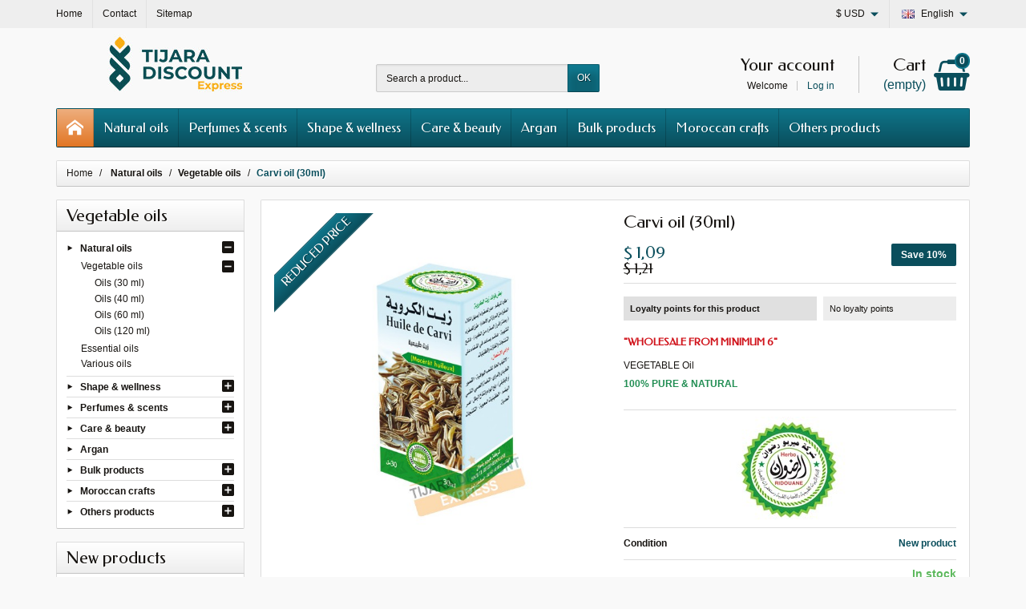

--- FILE ---
content_type: text/html; charset=utf-8
request_url: https://www.tijara-discountexpress.com/en/vegetable-oils/203-carvi-oil-30ml.html
body_size: 20093
content:
<!DOCTYPE html><html lang="en"><head><meta charset="utf-8"><title>Carvil oil (30 ml)</title><meta name="description" content="Oils 100% PURE and NATURAL from Morocco"><meta name="facebook-domain-verification" content="ee0gtarcj72y24s0g0eelef41waecb" /><meta name="generator" content="PrestaShop"><meta name="robots" content="index, follow"><meta name="viewport" content="width=device-width, initial-scale=1, minimum-scale=1, maximum-scale=1"><meta name="apple-mobile-web-app-capable" content="yes"><meta name="p:domain_verify" content="0192a0852ad955271f9839ad468faf42"/><link rel="icon" type="image/vnd.microsoft.icon" href="/img/favicon.ico?1748877380"><link rel="shortcut icon" type="image/x-icon" href="/img/favicon.ico?1748877380"><link rel="stylesheet" href="https://www.tijara-discountexpress.com/themes/creacosmetic/cache/v_142_dbe342c62eb7dabdbcc8b1f616c0064a_all.css" media="all"><link rel="stylesheet" href="https://fonts.googleapis.com/css?family=Federo:400,700"><link rel="stylesheet" href="https://maxcdn.bootstrapcdn.com/font-awesome/4.7.0/css/font-awesome.min.css"><script type="text/javascript">/* <![CDATA[ */;var AdvancedEmailGuardStatic={"settings":{"recaptchaEnabled":true,"recaptchaType":"recaptcha_v2","recaptchaKey":"6LfLpUcUAAAAAIWyyON6us-GoYU0tkODlvb0wUSE","recaptchaTheme":"light","recaptchaLanguage":"shop","recaptchaForms":[{"name":"contact_us","align":"left","indent":3,"size":"normal"}]},"trans":{"emailValidation":"Forbidden email address, please use another email address.","messageValidation":"Forbidden message, please use another message.","recaptchaValidation":"reCAPTCHA validation failed, please try again.","recaptchaError":"An error occurred, please try sending again."},"context":{"shopVersion":"1.6.1.4","language":{"id_lang":7,"name":"English (United States)","iso_code":"en","language_code":"en-us","active":1,"is_rtl":0,"date_format_lite":"m-d-Y","date_format_full":"m-d-Y H:i:s"},"feedbackType":null,"opcEnabled":false}};var CUSTOMIZE_TEXTFIELD=1;var FancyboxI18nClose='Close';var FancyboxI18nNext='Next';var FancyboxI18nPrev='Previous';var PS_CATALOG_MODE=false;var ajax_allowed=false;var ajaxsearch=true;var allowBuyWhenOutOfStock=false;var attribute_anchor_separator='-';var attributesCombinations=[];var availableLaterValue='';var availableNowValue='In stock';var baseDir='https://www.tijara-discountexpress.com/';var baseUri='https://www.tijara-discountexpress.com/';var blocksearch_type='top';var contentOnly=false;var currency={"id":4,"name":"Dollar","iso_code":"USD","iso_code_num":"840","sign":"$","blank":"1","conversion_rate":"1.100000","deleted":"0","format":"3","decimals":"1","active":"1","prefix":"$ ","suffix":"","id_shop_list":null,"force_id":false};var currencyBlank=1;var currencyFormat=3;var currencyRate=1.1;var currencySign='$';var currentDate='2026-01-19 06:39:22';var customerGroupWithoutTax=false;var customizationFields=false;var customizationId=0;var customizationIdMessage='Customization #';var default_eco_tax=0;var delete_txt='Delete';var displayList=false;var displayPrice=0;var doesntExist='This combination does not exist for this product. Please select another combination.';var doesntExistNoMore='Out of stock';var doesntExistNoMoreBut='Product available with different options';var ecotaxTax_rate=0;var fieldRequired='Please fill in all the required fields before saving your customization.';var freeProductTranslation='Free';var freeShippingTranslation='Free';var generated_date=1768801161;var groupReduction=0;var hasDeliveryAddress=false;var highDPI=false;var idDefaultImage=2687;var id_lang=7;var id_product=203;var img_dir='https://www.tijara-discountexpress.com/themes/creacosmetic/img/';var img_prod_dir='https://www.tijara-discountexpress.com/img/p/';var img_ps_dir='https://www.tijara-discountexpress.com/img/';var instantsearch=false;var isGuest=0;var isLogged=0;var isMobile=false;var jqZoomEnabled=false;var lastItems='Last items in stock';var listbutton=1;var listdisplay=1;var listproducts=4;var loyalty_nopoints='No loyalty points';var loyalty_point='loyalty point';var loyalty_points='loyalty points';var mailalerts_already='You already have an alert for this product';var mailalerts_invalid='Your email address is invalid';var mailalerts_placeholder='your@email.com';var mailalerts_registered='Request notification registered';var mailalerts_url_add='https://www.tijara-discountexpress.com/en/module/mailalerts/actions?process=add';var mailalerts_url_check='https://www.tijara-discountexpress.com/en/module/mailalerts/actions?process=check';var maxQuantityToAllowDisplayOfLastQuantityMessage=3;var minimalQuantity=6;var noTaxForThisProduct=true;var none_award=false;var oosHookJsCodeFunctions=[];var page_name='product';var point_rate=10;var point_value=0.1;var points_in_cart=0;var priceDisplayMethod=0;var priceDisplayPrecision=2;var productAvailableForOrder=true;var productBasePriceTaxExcl=1.21;var productBasePriceTaxExcluded=1.21;var productBasePriceTaxIncl=1.21;var productHasAttributes=false;var productPrice=1.09;var productPriceTaxExcluded=1.21;var productPriceTaxIncluded=1.21;var productPriceWithoutReduction=1.21;var productReference='';var productShowPrice=true;var productUnitPriceRatio=0;var product_fileButtonHtml='Browse';var product_fileDefaultHtml='No selected file';var product_specific_price={"id_specific_price":"619971","id_specific_price_rule":"124","id_cart":"0","id_product":"0","id_shop":"1","id_shop_group":"0","id_currency":"0","id_country":"0","id_group":"0","id_customer":"0","id_product_attribute":"0","price":1.21,"from_quantity":"1","reduction":"0.100000","reduction_tax":"0","reduction_type":"percentage","from":"2026-01-16 00:01:00","to":"2026-01-24 00:00:00","score":"48"};var ps_checkout3dsEnabled=true;var ps_checkoutAutoRenderDisabled=false;var ps_checkoutCancelUrl='https://www.tijara-discountexpress.com/en/module/ps_checkout/cancel';var ps_checkoutCardFundingSourceImg='/modules/ps_checkout/views/img/payment-cards.png';var ps_checkoutCartProductCount=0;var ps_checkoutCheckUrl='https://www.tijara-discountexpress.com/en/module/ps_checkout/check';var ps_checkoutCheckoutTranslations={"checkout.go.back.link.title":"Go back to the Checkout","checkout.go.back.label":"Checkout","checkout.card.payment":"Card payment","checkout.page.heading":"Order summary","checkout.cart.empty":"Your shopping cart is empty.","checkout.page.subheading.card":"Card","checkout.page.subheading.paypal":"PayPal","checkout.payment.by.card":"You have chosen to pay by Card.","checkout.payment.by.paypal":"You have chosen to pay by PayPal.","checkout.order.summary":"Here is a short summary of your order:","checkout.order.amount.total":"The total amount of your order comes to","checkout.order.included.tax":"(tax incl.)","checkout.order.confirm.label":"Please confirm your order by clicking &quot;I confirm my order&quot;.","paypal.hosted-fields.label.card-number":"Card number","paypal.hosted-fields.placeholder.card-number":"Card number","paypal.hosted-fields.label.expiration-date":"Expiry date","paypal.hosted-fields.placeholder.expiration-date":"MM\/YY","paypal.hosted-fields.label.cvv":"CVC","paypal.hosted-fields.placeholder.cvv":"XXX","express-button.cart.separator":"or","express-button.checkout.express-checkout":"Express Checkout","error.paypal-sdk":"No PayPal Javascript SDK Instance","checkout.payment.others.link.label":"Other payment methods","checkout.payment.others.confirm.button.label":"I confirm my order","checkout.form.error.label":"There was an error during the payment. Please try again or contact the support.","loader-component.label.header":"Thanks for your purchase!","loader-component.label.body":"Please wait, we are processing your payment","error.paypal-sdk.contingency.cancel":"Card holder authentication canceled, please choose another payment method or try again.","error.paypal-sdk.contingency.error":"An error occurred on card holder authentication, please choose another payment method or try again.","error.paypal-sdk.contingency.failure":"Card holder authentication failed, please choose another payment method or try again.","error.paypal-sdk.contingency.unknown":"Card holder authentication cannot be checked, please choose another payment method or try again."};var ps_checkoutCheckoutUrl='https://www.tijara-discountexpress.com/en/commande?step=1';var ps_checkoutConfirmUrl='https://www.tijara-discountexpress.com/en/confirmation-commande';var ps_checkoutCreateUrl='https://www.tijara-discountexpress.com/en/module/ps_checkout/create';var ps_checkoutCspNonce='';var ps_checkoutExpressCheckoutCartEnabled=true;var ps_checkoutExpressCheckoutOrderEnabled=true;var ps_checkoutExpressCheckoutProductEnabled=true;var ps_checkoutExpressCheckoutSelected=false;var ps_checkoutExpressCheckoutUrl='https://www.tijara-discountexpress.com/en/module/ps_checkout/ExpressCheckout';var ps_checkoutFundingSource='paypal';var ps_checkoutFundingSourcesSorted=["card","paypal","bancontact","eps","giropay","ideal","mybank","p24","sofort"];var ps_checkoutGetTokenURL='https://www.tijara-discountexpress.com/en/module/ps_checkout/token';var ps_checkoutHostedFieldsContingencies='SCA_WHEN_REQUIRED';var ps_checkoutHostedFieldsEnabled=false;var ps_checkoutHostedFieldsSelected=false;var ps_checkoutLoaderImage='/modules/ps_checkout/views/img/loader.svg';var ps_checkoutPartnerAttributionId='PrestaShop_Cart_PSXO_PSDownload';var ps_checkoutPayLaterCartPageButtonEnabled=false;var ps_checkoutPayLaterCategoryPageBannerEnabled=false;var ps_checkoutPayLaterHomePageBannerEnabled=false;var ps_checkoutPayLaterOrderPageBannerEnabled=false;var ps_checkoutPayLaterOrderPageButtonEnabled=false;var ps_checkoutPayLaterOrderPageMessageEnabled=false;var ps_checkoutPayLaterProductPageBannerEnabled=false;var ps_checkoutPayLaterProductPageButtonEnabled=false;var ps_checkoutPayLaterProductPageMessageEnabled=false;var ps_checkoutPayPalButtonConfiguration={"color":"gold","shape":"pill","label":"paypal"};var ps_checkoutPayPalClientToken='';var ps_checkoutPayPalOrderId='';var ps_checkoutPayPalSdkUrl='https://www.paypal.com/sdk/js?components=marks,funding-eligibility,buttons&client-id=AXjYFXWyb4xJCErTUDiFkzL0Ulnn-bMm4fal4G-1nQXQ1ZQxp06fOuE7naKUXGkq2TZpYSiI9xXbs4eo&merchant-id=EP9NZUYJ5BZNN&currency=USD&intent=capture&commit=false&vault=false&integration-date=2022-14-06&disable-funding=paylater';var ps_checkoutPayWithTranslations={"card":"Pay by Card - 100% secure payments","paypal":"Pay with a PayPal account","bancontact":"Pay by Bancontact","eps":"Pay by EPS","giropay":"Pay by Giropay","ideal":"Pay by iDEAL","mybank":"Pay by MyBank","p24":"Pay by Przelewy24","sofort":"Pay by Sofort"};var ps_checkoutValidateUrl='https://www.tijara-discountexpress.com/en/module/ps_checkout/validate';var ps_checkoutVersion='3.2.0';var quantitiesDisplayAllowed=false;var quantityAvailable=0;var quickView=false;var reductionSave='Save';var reduction_percent=10;var reduction_price=0;var removingLinkText='Remove';var roundMode=2;var search_url='https://www.tijara-discountexpress.com/en/recherche';var sharing_img='https://www.tijara-discountexpress.com/2687/carvi-oil-30ml.jpg';var sharing_name='Carvi oil (30ml)';var sharing_url='https://www.tijara-discountexpress.com/en/vegetable-oils/203-carvi-oil-30ml.html';var specific_currency=false;var specific_price=1.21;var static_token='95df37a117df87a445ce07c6a43b3a20';var stock_management=1;var taxRate=0;var token='95df37a117df87a445ce07c6a43b3a20';var uploading_in_progress='Uploading in progress, please be patient.';var usingSecureMode=true;/* ]]> */</script> <script src="https://www.tijara-discountexpress.com/themes/creacosmetic/cache/v_95_fb2fe5de2212763c44c3832bae46eb18.js"></script> <script src="https://maps.google.com/maps/api/js?&amp;sensor=true&amp;key=AIzaSyCC-auf7gy6STcTokJ10dpB7YvIPrLRWes&amp;region=FR"></script> <meta name="twitter:card" content="summary_large_image"><meta property="og:type" content="product"><meta property="og:url" content="https://www.tijara-discountexpress.com/en/vegetable-oils/203-carvi-oil-30ml.html"><meta property="og:title" content="Carvil oil (30 ml)"><meta property="og:site_name" content="Tijara-discountexpress"><meta property="og:description" content="Oils 100% PURE and NATURAL from Morocco"><meta property="og:image" content="https://www.tijara-discountexpress.com/2687-large_default/carvi-oil-30ml.jpg"><meta property="product:pretax_price:amount" content="1.09"><meta property="product:pretax_price:currency" content="USD"><meta property="product:price:amount" content="1.09"><meta property="product:price:currency" content="USD"><meta property="product:weight:value" content="0.1"><meta property="product:weight:units" content="kg"> <script>/* <![CDATA[ */;!function(f,b,e,v,n,t,s){if(f.fbq)return;n=f.fbq=function(){n.callMethod?n.callMethod.apply(n,arguments):n.queue.push(arguments)};if(!f._fbq)f._fbq=n;n.push=n;n.loaded=!0;n.version='2.0';n.queue=[];t=b.createElement(e);t.async=!0;t.src=v;s=b.getElementsByTagName(e)[0];s.parentNode.insertBefore(t,s)}(window,document,'script','https://connect.facebook.net/en_US/fbevents.js');fbq('init','608960293194368');fbq('track','PageView');fbq('track','ViewContent',{value:'0.99',currency:'USD',content_type:'product'});/* ]]> */</script> <noscript><img height="1" width="1" style="display:none" src="https://www.facebook.com/tr?id=608960293194368&ev=ViewContent&cd[value]=0.99&cd[currency]=USD&cd[content_type]=product" /> <img height="1" width="1" style="display:none" src="https://www.facebook.com/tr?id=608960293194368&ev=PageView"/></noscript> <script type="text/javascript">/* <![CDATA[ */;var fbpsc=fbpsc||new FpcModule('fbpsc');fbpsc.msgs={"id":"You have not filled out the application ID","secret":"You have not filled out the application Secret","htmlElement":"You have not filled out the html element","positionName":"You have not filled out the name field","padding":"You have not filled out the padding element or this isn't an INTEGER","margin":"You have not filled out the margin element or this isn't an INTEGER","callback":"You have not filled out the application callback","scope":"You have not filled out the scope of App permissions","developerKey":"You have not filled out the developer Key","socialEmail":"You have not filled out your e-mail","delete":"Delete","prefixCode":"You have to set the prefix code","voucherAmount":"You have to set the voucher amount","voucherPercent":"You have to set the voucher percent","apiType":"You have to select a connection method","defaultText":"You have to fill out the default text"};fbpsc.sImgUrl='/modules/facebookpsconnect/views/img/';fbpsc.sAdminImgUrl='/img/admin/';fbpsc.sWebService='/modules/facebookpsconnect/ws-facebookpsconnect.php';/* ]]> */</script><style></style><script async src="https://www.googletagmanager.com/gtag/js?id=G-3ZV24CXXBE"></script> <script>/* <![CDATA[ */;window.dataLayer=window.dataLayer||[];function gtag(){dataLayer.push(arguments);}
gtag('js',new Date());gtag('config','G-3ZV24CXXBE',{'debug_mode':false});/* ]]> */</script> <script defer type="text/javascript">/* <![CDATA[ */;function updateFormDatas(){var nb=$('#quantity_wanted').val();var id=$('#idCombination').val();$('.paypal_payment_form input[name=quantity]').val(nb);$('.paypal_payment_form input[name=id_p_attr]').val(id);}$(document).ready(function(){var baseDirPP=baseDir.replace('http:','https:');if($('#in_context_checkout_enabled').val()!=1){$(document).on('click','#payment_paypal_express_checkout',function(){$('#paypal_payment_form_cart').submit();return false;});}var jquery_version=$.fn.jquery.split('.');if(jquery_version[0]>=1&&jquery_version[1]>=7){$('body').on('submit',".paypal_payment_form",function(){updateFormDatas();});}else{$('.paypal_payment_form').live('submit',function(){updateFormDatas();});}function displayExpressCheckoutShortcut(){var id_product=$('input[name="id_product"]').val();var id_product_attribute=$('input[name="id_product_attribute"]').val();$.ajax({type:"GET",url:baseDirPP+'/modules/paypal/express_checkout/ajax.php',data:{get_qty:"1",id_product:id_product,id_product_attribute:id_product_attribute},cache:false,success:function(result){if(result=='1'){$('#container_express_checkout').slideDown();}else{$('#container_express_checkout').slideUp();}return true;}});}$('select[name^="group_"]').change(function(){setTimeout(function(){displayExpressCheckoutShortcut()},500);});$('.color_pick').click(function(){setTimeout(function(){displayExpressCheckoutShortcut()},500);});if($('body#product').length>0){setTimeout(function(){displayExpressCheckoutShortcut()},500);}var modulePath='modules/paypal';var subFolder='/integral_evolution';var fullPath=baseDirPP+modulePath+subFolder;var confirmTimer=false;if($('form[target="hss_iframe"]').length==0){if($('select[name^="group_"]').length>0)displayExpressCheckoutShortcut();return false;}else{checkOrder();}function checkOrder(){if(confirmTimer==false)confirmTimer=setInterval(getOrdersCount,1000);}});/* ]]> */</script> </head><body id="product" class="product product-203 product-carvi-oil-30ml category-133 category-vegetable-oils show-left-column hide-right-column lang_en"> <header id="header-container"><div class="header-banner"><div class="container"></div></div><div class="header-nav"><div class="container"><div id="header_links"><div class="header_link link_home float-left hidden-sm-down"> <a href="https://www.tijara-discountexpress.com/en/" class="d-block "> <i class="icon-home-o hidden-md-up" aria-hidden="true"></i> <span class="hidden-sm-down">Home</span> </a></div><div class="header_link link_contact float-left"> <a href="https://www.tijara-discountexpress.com/en/contact-us" class="d-block "> <i class="icon-envelope hidden-md-up" aria-hidden="true"></i> <span class="hidden-sm-down">Contact</span> </a></div><div class="header_link link_sitemap float-left"> <a href="https://www.tijara-discountexpress.com/en/plan-site" class="d-block "> <i class="icon-sitemap hidden-md-up" aria-hidden="true"></i> <span class="hidden-sm-down">Sitemap</span> </a></div><div class="header_link link_bann float-left"> <span class="shop-phone"> <i class=""></i><strong></strong> </span></div></div><div id="languages-block-top" class="dropdown float-right"><span class="languages-block-top-dropdown" data-toggle="dropdown"> <span class="selected_language_img"> <img src="https://www.tijara-discountexpress.com/img/l/7.jpg" alt="en" class="float-left" width="16" height="11"> </span> <span class="selected_language_name hidden-xs-down ml-2">English</span> </span><ul class="dropdown-menu pull-right m-0 text-left text-nowrap"><li > <a rel="nofollow" href="https://www.tijara-discountexpress.com/fr/huiles-vegetales/203-huile-de-carvi-30-ml.html" class="p-0" title="Français (French)"> <span class="language_img"> <img src="https://www.tijara-discountexpress.com/img/l/1.jpg" alt="fr" class="float-left" width="16" height="11"> </span> <span class="language_name hidden-xs-down ml-2">Français</span> </a></li><li class="current" > <span class="language_img"> <img src="https://www.tijara-discountexpress.com/img/l/7.jpg" alt="en" class="float-left" width="16" height="11"> </span> <span class="language_name hidden-xs-down ml-2">English</span></li></ul></div><div id="currencies-block-top" class="dropdown float-right"><form method="post" action="/en/vegetable-oils/203-carvi-oil-30ml.html"><span class="currencies-block-top-dropdown" data-toggle="dropdown"> <input type="hidden" name="id_currency" id="id_currency" value=""> <input type="hidden" name="SubmitCurrency" value=""> <span class="selected_currency_sign">$</span> <span class="selected_currency_name hidden-xs-down">USD</span> </span><ul class="dropdown-menu pull-right m-0 text-left text-nowrap"><li class="current" > <span class="currency_sign">$</span> <span class="currency_name">USD</span></li><li > <a rel="nofollow" href="javascript:setCurrency(1);" class="p-0" title="Euro"> <span class="currency_sign">€</span> <span class="currency_name">EUR</span> </a></li><li > <a rel="nofollow" href="javascript:setCurrency(6);" class="p-0" title="Livre sterling"> <span class="currency_sign">£</span> <span class="currency_name">GBP</span> </a></li><li > <a rel="nofollow" href="javascript:setCurrency(7);" class="p-0" title="Saudi Rial"> <span class="currency_sign">SR</span> <span class="currency_name">SAR</span> </a></li></ul></form></div></div></div><div class="container"><div id="header" class="header-top text-center text-md-left"> <a href="https://www.tijara-discountexpress.com/en/" id="header-logo" class="my-2 my-md-0 d-inline-block"> <img src="https://www.tijara-discountexpress.com/img/tijara-logo-1707318947.jpg" alt="Tijara-discountexpress" width="300" height="74" > </a><div id="search_block_top" class="mb-2 mb-md-0"><form method="get" action="//www.tijara-discountexpress.com/en/recherche" class="searchbox" role="search"><input type="hidden" name="controller" value="search"> <input type="hidden" name="orderby" value="position"> <input type="hidden" name="orderway" value="desc"><div class="input-group"> <input type="text" name="search_query" id="search_query_top" class="search_query form-control" placeholder="Search a product..." aria-label="Search a product" required> <span class="input-group-btn"> <button type="submit" name="submit_search" class="btn btn-default">OK</button> </span></div></form></div><div id="shopping_cart" class="shopping_cart float-right"><a rel="nofollow" href="https://www.tijara-discountexpress.com/en/commande" class="shopping_cart_block d-md-block text-md-right text-nowrap"> <i class="icon-shopping-basket-round d-inline-block d-md-none align-top" aria-hidden="true"></i> <span class="ajax_cart_title mb-md-1 d-md-block hidden-sm-down">Cart</span> <span class="ajax_cart_total hidden-sm-down hidden"> </span> <span class="ajax_cart_no_product hidden-sm-down ">(empty)</span> <span class="ajax_cart_quantity ml-1 d-inline-block font-weight-bold">0</span> </a><div class="cart_block card card-block hidden-sm-down hidden"><div class="cart_block_list"><div class="cart_block_no_products text-center ">Your cart is empty</div><div class="button_order_cart hidden"> <a rel="nofollow" href="https://www.tijara-discountexpress.com/en/commande" class="btn btn-block btn-default mt-2">Proceed to checkout</a></div></div></div></div><div id="layer_cart" class="hidden"><div class="layer_cart_content p-3 clearfix"><p class="title h1 h2 text-center">Product successfully added to your shopping cart</p><div class="layer_cart_product product-details mb-3"><div class="row align-items-center"><div class="product-image-container layer_cart_img col-sm-3 mb-3 mb-sm-0 text-center text-sm-left"></div><div class="col-sm-5 mb-3 mb-sm-0 text-center text-sm-left"><p id="layer_cart_product_title" class="product-name h4"></p><div id="layer_cart_product_attributes" class="product-attributes font-weight-bold"></div></div><div class="col-sm-4 text-center"><p id="layer_cart_product_price" class="product-price"></p><div class="product-quantity mt-1"> <span>Quantity:</span> <span id="layer_cart_product_quantity" class="font-weight-bold">0</span></div></div></div></div><div class="layer_cart_cart cart-content mb-3 p-3"><p class="ajax_cart_product_txt_s cart-products-count mb-3 hidden">There are <span class="ajax_cart_quantity">0</span> items in your cart.</p><p class="ajax_cart_product_txt cart-products-count mb-3 ">There is 1 item in your cart.</p><div class="d-flex justify-content-between"> <span class="font-weight-bold">Total products:</span> <span class="ajax_block_products_total value">$ 0,00</span></div><div class="d-flex justify-content-between ""> <span>Shipping:</span> <span class="ajax_cart_shipping_cost value">Free</span></div><div class="d-flex justify-content-between mt-2"> <span class="font-weight-bold">Total :</span> <span class="ajax_block_cart_total value">$ 0,00</span></div></div><div class="button-container cart-content-btn row"><div class="col-sm-6"><button type="button" class="continue btn btn-primary btn-block mb-2 mb-sm-0">Continue shopping</button></div><div class="col-sm-6"><a href="https://www.tijara-discountexpress.com/en/commande" class="btn btn-default btn-block">Proceed to checkout</a></div></div><div class="crossseling"></div></div></div><div class="layer_cart_overlay hidden"></div><div id="user_info" class="float-right text-right"><a rel="nofollow" href="https://www.tijara-discountexpress.com/en/mon-compte" class="account mb-md-2 d-md-block"> <i class="icon-user-real d-inline-block d-md-none" aria-hidden="true"></i> <span class="hidden-sm-down">Your account</span> </a><span class="hidden-sm-down"> Welcome <a rel="nofollow" href="https://www.tijara-discountexpress.com/en/mon-compte" class="login d-inline-block ml-2">Log in</a> </span></div></div></div><div id="block_top_menu_container" class="container"> <nav id="block_top_menu" class="sf-contener clearfix d-lg-flex justify-content-lg-between"><a href="https://www.tijara-discountexpress.com/en/" class="menu-home float-left" title="Home"> <i class="icon-home-o float-left" aria-hidden="true"></i> </a><div id="menu-icon" class="cat-title float-left hidden-lg-up"> <i class="icon-list-single float-left" aria-hidden="true"></i></div><div class="clear hidden-lg-up"></div><ul class="sf-menu menu-content list-unstyled"><li><a href="https://www.tijara-discountexpress.com/en/150-natural-oils" title="Natural oils">Natural oils</a><ul><li><a href="https://www.tijara-discountexpress.com/en/133-vegetable-oils" title="Vegetable oils">Vegetable oils</a><ul><li><a href="https://www.tijara-discountexpress.com/en/263-oils-30-ml" title="Oils (30 ml)">Oils (30 ml)</a></li><li><a href="https://www.tijara-discountexpress.com/en/264-oils-40-ml" title="Oils (40 ml)">Oils (40 ml)</a></li><li><a href="https://www.tijara-discountexpress.com/en/265-oils-60-ml" title="Oils (60 ml)">Oils (60 ml)</a></li><li><a href="https://www.tijara-discountexpress.com/en/267-oils-120-ml" title="Oils (120 ml)">Oils (120 ml)</a></li></ul></li><li><a href="https://www.tijara-discountexpress.com/en/149-essential-oils" title="Essential oils">Essential oils</a></li><li><a href="https://www.tijara-discountexpress.com/en/268-various-oils" title="Various oils">Various oils</a></li></ul></li><li><a href="https://www.tijara-discountexpress.com/en/161-perfumes-scents" title="Perfumes & scents">Perfumes & scents</a><ul><li><a href="https://www.tijara-discountexpress.com/en/189-perfumes-spray" title="Perfumes spray">Perfumes spray</a><ul><li><a href="https://www.tijara-discountexpress.com/en/222-perfumes-spray-men" title="Perfumes spray (men)">Perfumes spray (men)</a></li><li><a href="https://www.tijara-discountexpress.com/en/223-perfumes-spray-women" title="Perfumes spray (women)">Perfumes spray (women)</a></li><li><a href="https://www.tijara-discountexpress.com/en/281-perfumes-spray-unisex" title="Perfumes spray (unisex)">Perfumes spray (unisex)</a></li></ul></li><li><a href="https://www.tijara-discountexpress.com/en/155-roll-on" title="Roll-on">Roll-on</a><ul><li><a href="https://www.tijara-discountexpress.com/en/280-roll-on-men" title="Roll-on (men)">Roll-on (men)</a></li><li><a href="https://www.tijara-discountexpress.com/en/279-roll-on-women" title="Roll-on (women)">Roll-on (women)</a></li><li><a href="https://www.tijara-discountexpress.com/en/278-roll-on-unisex" title="Roll-on (unisex)">Roll-on (unisex)</a></li></ul></li><li><a href="https://www.tijara-discountexpress.com/en/165-musks" title="Musks">Musks</a><ul><li><a href="https://www.tijara-discountexpress.com/en/166-block-musks" title="Block musks">Block musks</a></li><li><a href="https://www.tijara-discountexpress.com/en/173-various-musks" title="Various musks">Various musks</a></li></ul></li><li><a href="https://www.tijara-discountexpress.com/en/196-deodorants-deodorizers" title="Deodorants & deodorizers">Deodorants & deodorizers</a></li><li><a href="https://www.tijara-discountexpress.com/en/156-incense" title="Incense">Incense</a></li></ul></li><li><a href="https://www.tijara-discountexpress.com/en/136-shape-wellness" title="Shape & wellness">Shape & wellness</a><ul><li><a href="https://www.tijara-discountexpress.com/en/193-dietetic-nutrition" title="Dietetic & nutrition">Dietetic & nutrition</a><ul><li><a href="https://www.tijara-discountexpress.com/en/185-natural-honey-preparations" title="Natural honey preparations">Natural honey preparations</a></li><li><a href="https://www.tijara-discountexpress.com/en/137-food-supplements" title="Food supplements">Food supplements</a></li><li><a href="https://www.tijara-discountexpress.com/en/184-natural-syrups" title="Natural syrups">Natural syrups</a></li><li><a href="https://www.tijara-discountexpress.com/en/187-jams" title="Jams">Jams</a></li><li><a href="https://www.tijara-discountexpress.com/en/276-pure-honeys" title="Pure honeys">Pure honeys</a></li><li><a href="https://www.tijara-discountexpress.com/en/188-vinegars" title="Vinegars">Vinegars</a></li><li><a href="https://www.tijara-discountexpress.com/en/287-distillates" title="Distillates">Distillates</a></li></ul></li><li><a href="https://www.tijara-discountexpress.com/en/154-prophetic-benefits" title="Prophetic benefits">Prophetic benefits</a><ul><li><a href="https://www.tijara-discountexpress.com/en/191-various-prophetic-benefits" title="Various prophetic benefits">Various prophetic benefits</a></li><li><a href="https://www.tijara-discountexpress.com/en/146-black-seeds-nigella" title="Black seeds nigella">Black seeds nigella</a></li></ul></li><li><a href="https://www.tijara-discountexpress.com/en/174-teas-herbal-teas" title="Teas & herbal teas">Teas & herbal teas</a><ul><li><a href="https://www.tijara-discountexpress.com/en/175-teas" title="Teas">Teas</a></li><li><a href="https://www.tijara-discountexpress.com/en/176-herbal-teas" title="Herbal teas">Herbal teas</a></li></ul></li><li><a href="https://www.tijara-discountexpress.com/en/134-natural-preparations-plants" title="Natural preparations & plants">Natural preparations & plants</a></li><li><a href="https://www.tijara-discountexpress.com/en/172-strength-and-energy" title="Strength and energy">Strength and energy</a></li></ul></li><li><a href="https://www.tijara-discountexpress.com/en/138-care-beauty" title="Care & beauty">Care & beauty</a><ul><li><a href="https://www.tijara-discountexpress.com/en/139-hair-care" title="Hair care">Hair care</a><ul><li><a href="https://www.tijara-discountexpress.com/en/141-shampoos-conditioner" title="Shampoos & conditioner">Shampoos & conditioner</a></li><li><a href="https://www.tijara-discountexpress.com/en/202-hair-ointments" title="Hair ointments">Hair ointments</a></li><li><a href="https://www.tijara-discountexpress.com/en/203-hair-masks" title="Hair masks">Hair masks</a></li><li><a href="https://www.tijara-discountexpress.com/en/201-capillary-serums" title="Capillary serums">Capillary serums</a></li><li><a href="https://www.tijara-discountexpress.com/en/204-hair-oils" title="Hair oils">Hair oils</a></li><li><a href="https://www.tijara-discountexpress.com/en/200-hair-relaxers" title="Hair relaxers">Hair relaxers</a></li></ul></li><li><a href="https://www.tijara-discountexpress.com/en/194-body-care" title="Body care">Body care</a><ul><li><a href="https://www.tijara-discountexpress.com/en/197-soaps-shower-gels" title="Soaps & shower gels">Soaps & shower gels</a></li><li><a href="https://www.tijara-discountexpress.com/en/135-balms-ointments" title="Balms & ointments">Balms & ointments</a></li><li><a href="https://www.tijara-discountexpress.com/en/167-body-milks" title="Body milks">Body milks</a></li><li><a href="https://www.tijara-discountexpress.com/en/288-scrubs" title="Scrubs">Scrubs</a></li><li><a href="https://www.tijara-discountexpress.com/en/198-vaselines" title="Vaselines">Vaselines</a></li><li><a href="https://www.tijara-discountexpress.com/en/195-hair-removal" title="Hair removal">Hair removal</a></li></ul></li><li><a href="https://www.tijara-discountexpress.com/en/142-hammam-spa" title="Hammam & spa">Hammam & spa</a><ul><li><a href="https://www.tijara-discountexpress.com/en/211-ghassul-pastes-clays" title="Ghassul pastes & clays">Ghassul pastes & clays</a></li><li><a href="https://www.tijara-discountexpress.com/en/212-hammam-accessories" title="Hammam accessories">Hammam accessories</a></li><li><a href="https://www.tijara-discountexpress.com/en/210-moroccan-black-soaps" title="Moroccan black soaps">Moroccan black soaps</a></li><li><a href="https://www.tijara-discountexpress.com/en/219-massage-oils" title="Massage oils">Massage oils</a></li><li><a href="https://www.tijara-discountexpress.com/en/220-henna" title="Henna">Henna</a></li><li><a href="https://www.tijara-discountexpress.com/en/180-paroma" title="Paroma">Paroma</a></li></ul></li><li><a href="https://www.tijara-discountexpress.com/en/213-face-care" title="Face care">Face care</a><ul><li><a href="https://www.tijara-discountexpress.com/en/143-beauty-creams" title="Beauty creams">Beauty creams</a></li><li><a href="https://www.tijara-discountexpress.com/en/216-sunscreens" title="Sunscreens">Sunscreens</a></li><li><a href="https://www.tijara-discountexpress.com/en/215-lip-sticks" title="Lip sticks">Lip sticks</a></li><li><a href="https://www.tijara-discountexpress.com/en/214-floral-waters" title="Floral waters">Floral waters</a></li><li><a href="https://www.tijara-discountexpress.com/en/226-khols" title="Khôls">Khôls</a></li></ul></li><li><a href="https://www.tijara-discountexpress.com/en/140-dental-care" title="Dental care">Dental care</a></li><li><a href="https://www.tijara-discountexpress.com/en/144-cosmetics-silhouette" title="Cosmetics & silhouette">Cosmetics & silhouette</a></li></ul></li><li><a href="https://www.tijara-discountexpress.com/en/145-argan" title="Argan">Argan</a><ul></ul></li><li><a href="https://www.tijara-discountexpress.com/en/181-bulk-products" title="Bulk products">Bulk products</a><ul><li><a href="https://www.tijara-discountexpress.com/en/208-hammam-spa-products-in-bulk" title="Hammam & spa products in bulk">Hammam & spa products in bulk</a><ul><li><a href="https://www.tijara-discountexpress.com/en/209-moroccan-black-soaps-in-bulk" title="Moroccan black soaps in bulk">Moroccan black soaps in bulk</a></li><li><a href="https://www.tijara-discountexpress.com/en/183-ghassuls-clays-in-bulk" title="Ghassuls & clays in bulk">Ghassuls & clays in bulk</a></li><li><a href="https://www.tijara-discountexpress.com/en/217-shampoos-detanglers-in-bulk" title="Shampoos & detanglers in bulk">Shampoos & detanglers in bulk</a></li></ul></li><li><a href="https://www.tijara-discountexpress.com/en/207-aromatic-plants-spices-in-bulk" title="Aromatic plants & spices in bulk">Aromatic plants & spices in bulk</a><ul><li><a href="https://www.tijara-discountexpress.com/en/148-aromatic-plants-in-bulk" title="Aromatic plants in bulk">Aromatic plants in bulk</a></li><li><a href="https://www.tijara-discountexpress.com/en/182-spices-in-bulk" title="Spices in bulk">Spices in bulk</a></li></ul></li><li><a href="https://www.tijara-discountexpress.com/en/169-oils-in-bulk" title="Oils in bulk">Oils in bulk</a><ul><li><a href="https://www.tijara-discountexpress.com/en/206-massage-oils-in-bulk" title="Massage oils in bulk">Massage oils in bulk</a></li><li><a href="https://www.tijara-discountexpress.com/en/224-essential-oils-in-bulk" title="Essential oils in bulk">Essential oils in bulk</a></li><li><a href="https://www.tijara-discountexpress.com/en/205-vegetable-oils-in-bulk" title="Vegetable oils in bulk">Vegetable oils in bulk</a></li></ul></li><li><a href="https://www.tijara-discountexpress.com/en/192-incense-in-bulk" title="Incense in bulk">Incense in bulk</a></li><li><a href="https://www.tijara-discountexpress.com/en/225-private-label" title="Private label">Private label</a><ul><li><a href="https://www.tijara-discountexpress.com/en/229-body-care-range" title="Body care range">Body care range</a></li><li><a href="https://www.tijara-discountexpress.com/en/230-hammam-range" title="Hammam range">Hammam range</a></li><li><a href="https://www.tijara-discountexpress.com/en/228-capillary-range" title="Capillary range">Capillary range</a></li><li><a href="https://www.tijara-discountexpress.com/en/232-men-s-range" title="Men's range">Men's range</a></li><li><a href="https://www.tijara-discountexpress.com/en/227-soaps-range" title="Soaps range">Soaps range</a></li><li><a href="https://www.tijara-discountexpress.com/en/231-face-range" title="Face range">Face range</a></li><li><a href="https://www.tijara-discountexpress.com/en/233-oils-range" title="Oils range">Oils range</a></li></ul></li></ul></li><li><a href="https://www.tijara-discountexpress.com/en/234-moroccan-crafts" title="Moroccan crafts">Moroccan crafts</a><ul><li><a href="https://www.tijara-discountexpress.com/en/241-lanterns-lights" title="Lanterns & lights">Lanterns & lights</a><ul><li><a href="https://www.tijara-discountexpress.com/en/244-candle-holders-tealight-holders" title="Candle holders & tealight holders">Candle holders & tealight holders</a></li><li><a href="https://www.tijara-discountexpress.com/en/243-lanterns" title="Lanterns">Lanterns</a></li></ul></li><li><a href="https://www.tijara-discountexpress.com/en/240-ceramics-pottery" title="Ceramics & pottery">Ceramics & pottery</a><ul><li><a href="https://www.tijara-discountexpress.com/en/251-vases-pots-jars" title="Vases / Pots / Jars">Vases / Pots / Jars</a></li><li><a href="https://www.tijara-discountexpress.com/en/253-decorations" title="Decorations">Decorations</a></li><li><a href="https://www.tijara-discountexpress.com/en/252-dishes" title="Dishes">Dishes</a></li><li><a href="https://www.tijara-discountexpress.com/en/249-kanouns" title="Kanouns">Kanouns</a></li><li><a href="https://www.tijara-discountexpress.com/en/248-tagines" title="Tagines">Tagines</a></li></ul></li><li><a href="https://www.tijara-discountexpress.com/en/238-habitat-decoration" title="Habitat & decoration">Habitat & decoration</a><ul><li><a href="https://www.tijara-discountexpress.com/en/254-items-accessories-metal-crafts" title="Items & accessories metal crafts">Items & accessories metal crafts</a></li><li><a href="https://www.tijara-discountexpress.com/en/242-items-accessories-wooden-crafts" title="Items & accessories wooden crafts">Items & accessories wooden crafts</a></li><li><a href="https://www.tijara-discountexpress.com/en/239-carpet" title="Carpet">Carpet</a></li></ul></li><li><a href="https://www.tijara-discountexpress.com/en/235-leather-leather-goods" title="Leather & leather goods">Leather & leather goods</a><ul><li><a href="https://www.tijara-discountexpress.com/en/261-saddlebags-wallets-coin-purses" title="Saddlebags / Wallets / Coin purses">Saddlebags / Wallets / Coin purses</a></li><li><a href="https://www.tijara-discountexpress.com/en/260-handbags-backpacks-satchels" title="Handbags / Backpacks / Satchels">Handbags / Backpacks / Satchels</a></li><li><a href="https://www.tijara-discountexpress.com/en/262-jewelry-accessories" title="Jewelry & accessories">Jewelry & accessories</a></li><li><a href="https://www.tijara-discountexpress.com/en/257-sandals-flip-flops" title="Sandals & flip flops">Sandals & flip flops</a></li><li><a href="https://www.tijara-discountexpress.com/en/256-moroccan-slippers" title="Moroccan slippers">Moroccan slippers</a></li><li><a href="https://www.tijara-discountexpress.com/en/255-poufs" title="Poufs">Poufs</a></li></ul></li><li><a href="https://www.tijara-discountexpress.com/en/237-traditional-clothes" title="Traditional clothes">Traditional clothes</a><ul><li><a href="https://www.tijara-discountexpress.com/en/258-gandoura" title="Gandoura">Gandoura</a></li><li><a href="https://www.tijara-discountexpress.com/en/289-sarouel-pants" title="Sarouel pants">Sarouel pants</a></li><li><a href="https://www.tijara-discountexpress.com/en/259-djellaba" title="Djellaba">Djellaba</a></li></ul></li></ul></li><li><a href="https://www.tijara-discountexpress.com/en/284-others-products" title="Others products">Others products</a><ul><li><a href="https://www.tijara-discountexpress.com/en/286-moroccan-pastries-and-cakes" title="Moroccan pastries and cakes">Moroccan pastries and cakes</a></li><li><a href="https://www.tijara-discountexpress.com/en/285-products-on-request" title="Products on request">Products on request</a></li><li><a href="https://www.tijara-discountexpress.com/en/283-destocking" title="Destocking">Destocking</a></li></ul></li></ul></nav></div><div><div><div class="bootstrap"></div></div></div></header><section id="page-container"><div class="container"><div id="page" class="columns-container"><nav class="breadcrumb hidden-sm-down"> <a href="https://www.tijara-discountexpress.com/en/" class="home">Home</a> <span class="navigation_page"><span itemscope itemtype="http://data-vocabulary.org/Breadcrumb"><a itemprop="url" href="https://www.tijara-discountexpress.com/en/150-natural-oils" title="Natural oils" ><span itemprop="title">Natural oils</span></a></span><span class="navigation-pipe">></span><span itemscope itemtype="http://data-vocabulary.org/Breadcrumb"><a itemprop="url" href="https://www.tijara-discountexpress.com/en/133-vegetable-oils" title="Vegetable oils" ><span itemprop="title">Vegetable oils</span></a></span><span class="navigation-pipe">></span>Carvi oil (30ml)</span> </nav><div id="columns" class="row"><div class="column side-column col-md-3 hidden-sm-down"><div id="left_column"><div id="categories_block_left" class="block"><p class="title_block">Vegetable oils</p><div class="block_content"><ul class="tree font-weight-bold dhtml"><li ><a href="https://www.tijara-discountexpress.com/en/150-natural-oils" >Natural oils</a><ul class="list-unstyled list-arrows"><li ><a href="https://www.tijara-discountexpress.com/en/133-vegetable-oils" class="selected" >Vegetable oils</a><ul class="list-unstyled list-arrows"><li ><a href="https://www.tijara-discountexpress.com/en/263-oils-30-ml" >Oils (30 ml)</a></li><li ><a href="https://www.tijara-discountexpress.com/en/264-oils-40-ml" >Oils (40 ml)</a></li><li ><a href="https://www.tijara-discountexpress.com/en/265-oils-60-ml" >Oils (60 ml)</a></li><li class="last" ><a href="https://www.tijara-discountexpress.com/en/267-oils-120-ml" >Oils (120 ml)</a></li></ul></li><li ><a href="https://www.tijara-discountexpress.com/en/149-essential-oils" >Essential oils</a></li><li class="last" ><a href="https://www.tijara-discountexpress.com/en/268-various-oils" >Various oils</a></li></ul></li><li ><a href="https://www.tijara-discountexpress.com/en/136-shape-wellness" >Shape &amp; wellness</a><ul class="list-unstyled list-arrows"><li ><a href="https://www.tijara-discountexpress.com/en/193-dietetic-nutrition" >Dietetic &amp; nutrition</a><ul class="list-unstyled list-arrows"><li ><a href="https://www.tijara-discountexpress.com/en/185-natural-honey-preparations" >Natural honey preparations</a></li><li ><a href="https://www.tijara-discountexpress.com/en/137-food-supplements" >Food supplements</a></li><li ><a href="https://www.tijara-discountexpress.com/en/184-natural-syrups" >Natural syrups</a></li><li ><a href="https://www.tijara-discountexpress.com/en/187-jams" >Jams</a></li><li ><a href="https://www.tijara-discountexpress.com/en/276-pure-honeys" >Pure honeys</a></li><li ><a href="https://www.tijara-discountexpress.com/en/188-vinegars" >Vinegars</a></li><li class="last" ><a href="https://www.tijara-discountexpress.com/en/287-distillates" >Distillates</a></li></ul></li><li ><a href="https://www.tijara-discountexpress.com/en/154-prophetic-benefits" >Prophetic benefits</a><ul class="list-unstyled list-arrows"><li ><a href="https://www.tijara-discountexpress.com/en/191-various-prophetic-benefits" >Various prophetic benefits</a></li><li class="last" ><a href="https://www.tijara-discountexpress.com/en/146-black-seeds-nigella" >Black seeds nigella</a></li></ul></li><li ><a href="https://www.tijara-discountexpress.com/en/174-teas-herbal-teas" >Teas &amp; herbal teas</a><ul class="list-unstyled list-arrows"><li ><a href="https://www.tijara-discountexpress.com/en/175-teas" >Teas</a></li><li class="last" ><a href="https://www.tijara-discountexpress.com/en/176-herbal-teas" >Herbal teas</a></li></ul></li><li ><a href="https://www.tijara-discountexpress.com/en/134-natural-preparations-plants" >Natural preparations &amp; plants</a></li><li class="last" ><a href="https://www.tijara-discountexpress.com/en/172-strength-and-energy" >Strength and energy</a></li></ul></li><li ><a href="https://www.tijara-discountexpress.com/en/161-perfumes-scents" >Perfumes &amp; scents</a><ul class="list-unstyled list-arrows"><li ><a href="https://www.tijara-discountexpress.com/en/189-perfumes-spray" >Perfumes spray</a><ul class="list-unstyled list-arrows"><li ><a href="https://www.tijara-discountexpress.com/en/222-perfumes-spray-men" >Perfumes spray (men)</a></li><li ><a href="https://www.tijara-discountexpress.com/en/223-perfumes-spray-women" >Perfumes spray (women)</a></li><li class="last" ><a href="https://www.tijara-discountexpress.com/en/281-perfumes-spray-unisex" >Perfumes spray (unisex)</a></li></ul></li><li ><a href="https://www.tijara-discountexpress.com/en/155-roll-on" >Roll-on</a><ul class="list-unstyled list-arrows"><li ><a href="https://www.tijara-discountexpress.com/en/280-roll-on-men" >Roll-on (men)</a></li><li ><a href="https://www.tijara-discountexpress.com/en/279-roll-on-women" >Roll-on (women)</a></li><li class="last" ><a href="https://www.tijara-discountexpress.com/en/278-roll-on-unisex" >Roll-on (unisex)</a></li></ul></li><li ><a href="https://www.tijara-discountexpress.com/en/165-musks" >Musks</a><ul class="list-unstyled list-arrows"><li ><a href="https://www.tijara-discountexpress.com/en/166-block-musks" >Block musks</a></li><li class="last" ><a href="https://www.tijara-discountexpress.com/en/173-various-musks" >Various musks</a></li></ul></li><li ><a href="https://www.tijara-discountexpress.com/en/196-deodorants-deodorizers" >Deodorants &amp; deodorizers</a></li><li class="last" ><a href="https://www.tijara-discountexpress.com/en/156-incense" >Incense</a></li></ul></li><li ><a href="https://www.tijara-discountexpress.com/en/138-care-beauty" >Care &amp; beauty</a><ul class="list-unstyled list-arrows"><li ><a href="https://www.tijara-discountexpress.com/en/139-hair-care" >Hair care</a><ul class="list-unstyled list-arrows"><li ><a href="https://www.tijara-discountexpress.com/en/141-shampoos-conditioner" >Shampoos &amp; conditioner</a></li><li ><a href="https://www.tijara-discountexpress.com/en/202-hair-ointments" >Hair ointments</a></li><li ><a href="https://www.tijara-discountexpress.com/en/203-hair-masks" >Hair masks</a></li><li ><a href="https://www.tijara-discountexpress.com/en/201-capillary-serums" >Capillary serums</a></li><li ><a href="https://www.tijara-discountexpress.com/en/204-hair-oils" >Hair oils</a></li><li class="last" ><a href="https://www.tijara-discountexpress.com/en/200-hair-relaxers" >Hair relaxers</a></li></ul></li><li ><a href="https://www.tijara-discountexpress.com/en/194-body-care" >Body care</a><ul class="list-unstyled list-arrows"><li ><a href="https://www.tijara-discountexpress.com/en/197-soaps-shower-gels" >Soaps &amp; shower gels</a></li><li ><a href="https://www.tijara-discountexpress.com/en/135-balms-ointments" >Balms &amp; ointments</a></li><li ><a href="https://www.tijara-discountexpress.com/en/167-body-milks" >Body milks</a></li><li ><a href="https://www.tijara-discountexpress.com/en/288-scrubs" >Scrubs</a></li><li ><a href="https://www.tijara-discountexpress.com/en/198-vaselines" >Vaselines</a></li><li class="last" ><a href="https://www.tijara-discountexpress.com/en/195-hair-removal" >Hair removal</a></li></ul></li><li ><a href="https://www.tijara-discountexpress.com/en/142-hammam-spa" >Hammam &amp; spa</a><ul class="list-unstyled list-arrows"><li ><a href="https://www.tijara-discountexpress.com/en/211-ghassul-pastes-clays" >Ghassul pastes &amp; clays</a></li><li ><a href="https://www.tijara-discountexpress.com/en/212-hammam-accessories" >Hammam accessories</a></li><li ><a href="https://www.tijara-discountexpress.com/en/210-moroccan-black-soaps" >Moroccan black soaps</a></li><li ><a href="https://www.tijara-discountexpress.com/en/219-massage-oils" >Massage oils</a></li><li ><a href="https://www.tijara-discountexpress.com/en/220-henna" >Henna</a></li><li class="last" ><a href="https://www.tijara-discountexpress.com/en/180-paroma" >Paroma</a></li></ul></li><li ><a href="https://www.tijara-discountexpress.com/en/213-face-care" >Face care</a><ul class="list-unstyled list-arrows"><li ><a href="https://www.tijara-discountexpress.com/en/143-beauty-creams" >Beauty creams</a></li><li ><a href="https://www.tijara-discountexpress.com/en/216-sunscreens" >Sunscreens</a></li><li ><a href="https://www.tijara-discountexpress.com/en/215-lip-sticks" >Lip sticks</a></li><li ><a href="https://www.tijara-discountexpress.com/en/214-floral-waters" >Floral waters</a></li><li class="last" ><a href="https://www.tijara-discountexpress.com/en/226-khols" >Khôls</a></li></ul></li><li ><a href="https://www.tijara-discountexpress.com/en/140-dental-care" >Dental care</a></li><li class="last" ><a href="https://www.tijara-discountexpress.com/en/144-cosmetics-silhouette" >Cosmetics &amp; silhouette</a></li></ul></li><li ><a href="https://www.tijara-discountexpress.com/en/145-argan" >Argan</a></li><li ><a href="https://www.tijara-discountexpress.com/en/181-bulk-products" >Bulk products</a><ul class="list-unstyled list-arrows"><li ><a href="https://www.tijara-discountexpress.com/en/208-hammam-spa-products-in-bulk" >Hammam &amp; spa products in bulk</a><ul class="list-unstyled list-arrows"><li ><a href="https://www.tijara-discountexpress.com/en/209-moroccan-black-soaps-in-bulk" >Moroccan black soaps in bulk</a></li><li ><a href="https://www.tijara-discountexpress.com/en/183-ghassuls-clays-in-bulk" >Ghassuls &amp; clays in bulk</a></li><li class="last" ><a href="https://www.tijara-discountexpress.com/en/217-shampoos-detanglers-in-bulk" >Shampoos &amp; detanglers in bulk</a></li></ul></li><li ><a href="https://www.tijara-discountexpress.com/en/207-aromatic-plants-spices-in-bulk" >Aromatic plants &amp; spices in bulk</a><ul class="list-unstyled list-arrows"><li ><a href="https://www.tijara-discountexpress.com/en/148-aromatic-plants-in-bulk" >Aromatic plants in bulk</a></li><li class="last" ><a href="https://www.tijara-discountexpress.com/en/182-spices-in-bulk" >Spices in bulk</a></li></ul></li><li ><a href="https://www.tijara-discountexpress.com/en/169-oils-in-bulk" >Oils in bulk</a><ul class="list-unstyled list-arrows"><li ><a href="https://www.tijara-discountexpress.com/en/206-massage-oils-in-bulk" >Massage oils in bulk</a></li><li ><a href="https://www.tijara-discountexpress.com/en/224-essential-oils-in-bulk" >Essential oils in bulk</a></li><li class="last" ><a href="https://www.tijara-discountexpress.com/en/205-vegetable-oils-in-bulk" >Vegetable oils in bulk</a></li></ul></li><li ><a href="https://www.tijara-discountexpress.com/en/192-incense-in-bulk" >Incense in bulk</a></li><li class="last" ><a href="https://www.tijara-discountexpress.com/en/225-private-label" >Private label</a><ul class="list-unstyled list-arrows"><li ><a href="https://www.tijara-discountexpress.com/en/229-body-care-range" >Body care range</a></li><li ><a href="https://www.tijara-discountexpress.com/en/230-hammam-range" >Hammam range</a></li><li ><a href="https://www.tijara-discountexpress.com/en/228-capillary-range" >Capillary range</a></li><li ><a href="https://www.tijara-discountexpress.com/en/232-men-s-range" >Men&#039;s range</a></li><li ><a href="https://www.tijara-discountexpress.com/en/227-soaps-range" >Soaps range</a></li><li ><a href="https://www.tijara-discountexpress.com/en/231-face-range" >Face range</a></li><li class="last" ><a href="https://www.tijara-discountexpress.com/en/233-oils-range" >Oils range</a></li></ul></li></ul></li><li ><a href="https://www.tijara-discountexpress.com/en/234-moroccan-crafts" >Moroccan crafts</a><ul class="list-unstyled list-arrows"><li ><a href="https://www.tijara-discountexpress.com/en/241-lanterns-lights" >Lanterns &amp; lights</a><ul class="list-unstyled list-arrows"><li ><a href="https://www.tijara-discountexpress.com/en/244-candle-holders-tealight-holders" >Candle holders &amp; tealight holders</a></li><li class="last" ><a href="https://www.tijara-discountexpress.com/en/243-lanterns" >Lanterns</a></li></ul></li><li ><a href="https://www.tijara-discountexpress.com/en/240-ceramics-pottery" >Ceramics &amp; pottery</a><ul class="list-unstyled list-arrows"><li ><a href="https://www.tijara-discountexpress.com/en/251-vases-pots-jars" >Vases / Pots / Jars</a></li><li ><a href="https://www.tijara-discountexpress.com/en/253-decorations" >Decorations</a></li><li ><a href="https://www.tijara-discountexpress.com/en/252-dishes" >Dishes</a></li><li ><a href="https://www.tijara-discountexpress.com/en/249-kanouns" >Kanouns</a></li><li class="last" ><a href="https://www.tijara-discountexpress.com/en/248-tagines" >Tagines</a></li></ul></li><li ><a href="https://www.tijara-discountexpress.com/en/238-habitat-decoration" >Habitat &amp; decoration</a><ul class="list-unstyled list-arrows"><li ><a href="https://www.tijara-discountexpress.com/en/254-items-accessories-metal-crafts" >Items &amp; accessories metal crafts</a></li><li ><a href="https://www.tijara-discountexpress.com/en/242-items-accessories-wooden-crafts" >Items &amp; accessories wooden crafts</a></li><li class="last" ><a href="https://www.tijara-discountexpress.com/en/239-carpet" >Carpet</a></li></ul></li><li ><a href="https://www.tijara-discountexpress.com/en/235-leather-leather-goods" >Leather &amp; leather goods</a><ul class="list-unstyled list-arrows"><li ><a href="https://www.tijara-discountexpress.com/en/261-saddlebags-wallets-coin-purses" >Saddlebags / Wallets / Coin purses</a></li><li ><a href="https://www.tijara-discountexpress.com/en/260-handbags-backpacks-satchels" >Handbags / Backpacks / Satchels</a></li><li ><a href="https://www.tijara-discountexpress.com/en/262-jewelry-accessories" >Jewelry &amp; accessories</a></li><li ><a href="https://www.tijara-discountexpress.com/en/257-sandals-flip-flops" >Sandals &amp; flip flops</a></li><li ><a href="https://www.tijara-discountexpress.com/en/256-moroccan-slippers" >Moroccan slippers</a></li><li class="last" ><a href="https://www.tijara-discountexpress.com/en/255-poufs" >Poufs</a></li></ul></li><li class="last" ><a href="https://www.tijara-discountexpress.com/en/237-traditional-clothes" >Traditional clothes</a><ul class="list-unstyled list-arrows"><li ><a href="https://www.tijara-discountexpress.com/en/258-gandoura" >Gandoura</a></li><li ><a href="https://www.tijara-discountexpress.com/en/289-sarouel-pants" >Sarouel pants</a></li><li class="last" ><a href="https://www.tijara-discountexpress.com/en/259-djellaba" >Djellaba</a></li></ul></li></ul></li><li class="last" ><a href="https://www.tijara-discountexpress.com/en/284-others-products" >Others products</a><ul class="list-unstyled list-arrows"><li ><a href="https://www.tijara-discountexpress.com/en/286-moroccan-pastries-and-cakes" >Moroccan pastries and cakes</a></li><li ><a href="https://www.tijara-discountexpress.com/en/285-products-on-request" >Products on request</a></li><li class="last" ><a href="https://www.tijara-discountexpress.com/en/283-destocking" >Destocking</a></li></ul></li></ul></div></div><div id="new_products_block_side" class="block products_block"><p class="title_block">New products</p><div class="block_content products-block"> <article class="py-3"><div class="row"><div class="col-xs-5"> <a href="https://www.tijara-discountexpress.com/en/shampoos-conditioner/2784-shampoo-with-plant-extracts-for-long-and-strong-hair-trichup.html" class="products-block-image img-thumbnail"> <img src="https://www.tijara-discountexpress.com/5024-medium_default/shampoo-with-plant-extracts-for-long-and-strong-hair-trichup.jpg" alt="Shampoo with plant extracts for long and strong hair - TRICHUP" class="replace-2x" width="100" height="100" > </a></div><div class="col-xs-7"><p class="product-name h4 mb-1"><a href="https://www.tijara-discountexpress.com/en/shampoos-conditioner/2784-shampoo-with-plant-extracts-for-long-and-strong-hair-trichup.html">Shampoo with plant extracts...</a></p><div class="product-description mb-2">" WHOLESALE &nbsp; FROM &nbsp; MINIMUM 3 "</div><div class="price-box"> <span class="old-price">$ 3,30</span> <span class="discount price-percent-reduction rounded-circle px-1">-10%</span><p class="price">$ 2,97</p></div><div class="aeuc_block"></div></div></div> </article> <article class="py-3"><div class="row"><div class="col-xs-5"> <a href="https://www.tijara-discountexpress.com/en/beauty-creams/2780-papaya-butter-50-g.html" class="products-block-image img-thumbnail"> <img src="https://www.tijara-discountexpress.com/5023-medium_default/papaya-butter-50-g.jpg" alt="Papaya butter (50 g)" class="replace-2x" width="100" height="100" > </a></div><div class="col-xs-7"><p class="product-name h4 mb-1"><a href="https://www.tijara-discountexpress.com/en/beauty-creams/2780-papaya-butter-50-g.html">Papaya butter (50 g)</a></p><div class="product-description mb-2">" WHOLESALE FROM MINIMUM 3 "...</div><div class="price-box"> <span class="old-price">$ 2,48</span> <span class="discount price-percent-reduction rounded-circle px-1">-10%</span><p class="price">$ 2,23</p></div><div class="aeuc_block"></div></div></div> </article> <article class="py-3"><div class="row"><div class="col-xs-5"> <a href="https://www.tijara-discountexpress.com/en/beauty-creams/2779-shea-butter-and-prickly-pear-50-g.html" class="products-block-image img-thumbnail"> <img src="https://www.tijara-discountexpress.com/5022-medium_default/shea-butter-and-prickly-pear-50-g.jpg" alt="Shea butter and prickly pear (50 g)" class="replace-2x" width="100" height="100" > </a></div><div class="col-xs-7"><p class="product-name h4 mb-1"><a href="https://www.tijara-discountexpress.com/en/beauty-creams/2779-shea-butter-and-prickly-pear-50-g.html">Shea butter and prickly...</a></p><div class="product-description mb-2">" WHOLESALE FROM MINIMUM 3 "...</div><div class="price-box"> <span class="old-price">$ 2,48</span> <span class="discount price-percent-reduction rounded-circle px-1">-10%</span><p class="price">$ 2,23</p></div><div class="aeuc_block"></div></div></div> </article> <article class="py-3"><div class="row"><div class="col-xs-5"> <a href="https://www.tijara-discountexpress.com/en/beauty-creams/2778-coconut-and-shea-butter-50-g.html" class="products-block-image img-thumbnail"> <img src="https://www.tijara-discountexpress.com/5021-medium_default/coconut-and-shea-butter-50-g.jpg" alt="Coconut and shea butter (50 g)" class="replace-2x" width="100" height="100" > </a></div><div class="col-xs-7"><p class="product-name h4 mb-1"><a href="https://www.tijara-discountexpress.com/en/beauty-creams/2778-coconut-and-shea-butter-50-g.html">Coconut and shea butter (50 g)</a></p><div class="product-description mb-2">" WHOLESALE FROM MINIMUM 3 "...</div><div class="price-box"> <span class="old-price">$ 2,48</span> <span class="discount price-percent-reduction rounded-circle px-1">-10%</span><p class="price">$ 2,23</p></div><div class="aeuc_block"></div></div></div> </article> <article class="py-3"><div class="row"><div class="col-xs-5"> <a href="https://www.tijara-discountexpress.com/en/beauty-creams/2777-cocoa-butter-50-g.html" class="products-block-image img-thumbnail"> <img src="https://www.tijara-discountexpress.com/5020-medium_default/cocoa-butter-50-g.jpg" alt="Cocoa butter (50 g)" class="replace-2x" width="100" height="100" > </a></div><div class="col-xs-7"><p class="product-name h4 mb-1"><a href="https://www.tijara-discountexpress.com/en/beauty-creams/2777-cocoa-butter-50-g.html">Cocoa butter (50 g)</a></p><div class="product-description mb-2">" WHOLESALE FROM MINIMUM 3 "...</div><div class="price-box"> <span class="old-price">$ 2,48</span> <span class="discount price-percent-reduction rounded-circle px-1">-10%</span><p class="price">$ 2,23</p></div><div class="aeuc_block"></div></div></div> </article> <article class="py-3"><div class="row"><div class="col-xs-5"> <a href="https://www.tijara-discountexpress.com/en/beauty-creams/2776-jojoba-and-shea-butter-50-g.html" class="products-block-image img-thumbnail"> <img src="https://www.tijara-discountexpress.com/5019-medium_default/jojoba-and-shea-butter-50-g.jpg" alt="Jojoba and shea butter (50 g)" class="replace-2x" width="100" height="100" > </a></div><div class="col-xs-7"><p class="product-name h4 mb-1"><a href="https://www.tijara-discountexpress.com/en/beauty-creams/2776-jojoba-and-shea-butter-50-g.html">Jojoba and shea butter (50 g)</a></p><div class="product-description mb-2">" WHOLESALE FROM MINIMUM 3 "...</div><div class="price-box"> <span class="old-price">$ 2,48</span> <span class="discount price-percent-reduction rounded-circle px-1">-10%</span><p class="price">$ 2,23</p></div><div class="aeuc_block"></div></div></div> </article> <article class="py-3"><div class="row"><div class="col-xs-5"> <a href="https://www.tijara-discountexpress.com/en/beauty-creams/2775-mango-butter-50-g.html" class="products-block-image img-thumbnail"> <img src="https://www.tijara-discountexpress.com/5018-medium_default/mango-butter-50-g.jpg" alt="Mango butter (50 g)" class="replace-2x" width="100" height="100" > </a></div><div class="col-xs-7"><p class="product-name h4 mb-1"><a href="https://www.tijara-discountexpress.com/en/beauty-creams/2775-mango-butter-50-g.html">Mango butter (50 g)</a></p><div class="product-description mb-2">" WHOLESALE FROM MINIMUM 3 "...</div><div class="price-box"> <span class="old-price">$ 2,48</span> <span class="discount price-percent-reduction rounded-circle px-1">-10%</span><p class="price">$ 2,23</p></div><div class="aeuc_block"></div></div></div> </article> <article class="py-3"><div class="row"><div class="col-xs-5"> <a href="https://www.tijara-discountexpress.com/en/hair-oils/2774-hair-oil-for-long-and-strong-hair-100ml-trichup.html" class="products-block-image img-thumbnail"> <img src="https://www.tijara-discountexpress.com/5017-medium_default/hair-oil-for-long-and-strong-hair-100ml-trichup.jpg" alt="Hair oil for long and strong hair (100ml) - TRICHUP" class="replace-2x" width="100" height="100" > </a></div><div class="col-xs-7"><p class="product-name h4 mb-1"><a href="https://www.tijara-discountexpress.com/en/hair-oils/2774-hair-oil-for-long-and-strong-hair-100ml-trichup.html">Hair oil for long and...</a></p><div class="product-description mb-2">" WHOLESALE &nbsp; FROM &nbsp; MINIMUM 3 "</div><div class="price-box"> <span class="old-price">$ 3,30</span> <span class="discount price-percent-reduction rounded-circle px-1">-10%</span><p class="price">$ 2,97</p></div><div class="aeuc_block"></div></div></div> </article> <a href="https://www.tijara-discountexpress.com/en/nouveaux-produits" class="btn btn-block btn-primary">All new products</a></div></div><div id="special_block_side" class="block products_block"><p class="title_block">On sale</p><div class="block_content products-block"> <article class="py-3"><div class="row"><div class="col-xs-5"> <a href="https://www.tijara-discountexpress.com/en/roll-on-unisex/1961-amber-musk-6-ml.html" class="products-block-image img-thumbnail"> <img src="https://www.tijara-discountexpress.com/3710-medium_default/amber-musk-6-ml.jpg" alt="Amber musk (6 ml)" class="replace-2x" width="100" height="100" > </a></div><div class="col-xs-7"><p class="product-name h4 mb-1"><a href="https://www.tijara-discountexpress.com/en/roll-on-unisex/1961-amber-musk-6-ml.html">Amber musk (6 ml)</a></p><div class="product-description mb-2">" WHOLESALE &nbsp; FROM &nbsp; MINIMUM 6 "...</div><div class="price-box"> <span class="old-price">$ 2,20</span> <span class="discount price-percent-reduction rounded-circle px-1">-45%</span><p class="price">$ 1,21</p></div><div class="aeuc_block"></div></div></div> </article><a href="https://www.tijara-discountexpress.com/en/promotions" class="btn btn-block btn-primary">All sale products</a></div></div><div id="best_sellers_block_side" class="block products_block"><p class="title_block">Best sellers</p><div class="block_content products-block"> <article class="py-3"><div class="row"><div class="col-xs-5"> <a href="https://www.tijara-discountexpress.com/en/home/243-natural-henna-powder-for-skin-and-hair-care.html" class="products-block-image img-thumbnail"> <img src="https://www.tijara-discountexpress.com/1413-medium_default/natural-henna-powder-for-skin-and-hair-care.jpg" alt="Natural henna powder for skin and hair care" class="replace-2x" width="100" height="100" > </a></div><div class="col-xs-7"><p class="product-name h4 mb-1"><a href="https://www.tijara-discountexpress.com/en/home/243-natural-henna-powder-for-skin-and-hair-care.html">Natural henna powder for...</a></p><div class="product-description mb-2">" WHOLESALE &nbsp; FROM &nbsp; MINIMUM 3 "...</div><div class="price-box"> <span class="old-price">$ 1,10</span> <span class="discount price-percent-reduction rounded-circle px-1">-10%</span><p class="price">$ 0,99</p></div><div class="aeuc_block"></div></div></div> </article> <article class="py-3"><div class="row"><div class="col-xs-5"> <a href="https://www.tijara-discountexpress.com/en/cosmetics-silhouette/627-cream-natural-for-buttocks.html" class="products-block-image img-thumbnail"> <img src="https://www.tijara-discountexpress.com/3700-medium_default/cream-natural-for-buttocks.jpg" alt="Cream natural for buttocks" class="replace-2x" width="100" height="100" > </a></div><div class="col-xs-7"><p class="product-name h4 mb-1"><a href="https://www.tijara-discountexpress.com/en/cosmetics-silhouette/627-cream-natural-for-buttocks.html">Cream natural for buttocks</a></p><div class="product-description mb-2">" WHOLESALE &nbsp; FROM &nbsp; MINIMUM 3 "...</div><div class="price-box"> <span class="old-price">$ 3,29</span> <span class="discount price-percent-reduction rounded-circle px-1">-10%</span><p class="price">$ 2,96</p></div><div class="aeuc_block"></div></div></div> </article> <article class="py-3"><div class="row"><div class="col-xs-5"> <a href="https://www.tijara-discountexpress.com/en/home/907-henna-burgundy-with-oud.html" class="products-block-image img-thumbnail"> <img src="https://www.tijara-discountexpress.com/4469-medium_default/henna-burgundy-with-oud.jpg" alt="Henna burgundy with oud" class="replace-2x" width="100" height="100" > </a></div><div class="col-xs-7"><p class="product-name h4 mb-1"><a href="https://www.tijara-discountexpress.com/en/home/907-henna-burgundy-with-oud.html">Henna burgundy with oud</a></p><div class="product-description mb-2">" WHOLESALE &nbsp; FROM &nbsp; MINIMUM 3 "...</div><div class="price-box"> <span class="old-price">$ 2,31</span> <span class="discount price-percent-reduction rounded-circle px-1">-10%</span><p class="price">$ 2,08</p></div><div class="aeuc_block"></div></div></div> </article> <article class="py-3"><div class="row"><div class="col-xs-5"> <a href="https://www.tijara-discountexpress.com/en/cosmetics-silhouette/772-inflat-oil.html" class="products-block-image img-thumbnail"> <img src="https://www.tijara-discountexpress.com/4518-medium_default/inflat-oil.jpg" alt="Inflate oil" class="replace-2x" width="100" height="100" > </a></div><div class="col-xs-7"><p class="product-name h4 mb-1"><a href="https://www.tijara-discountexpress.com/en/cosmetics-silhouette/772-inflat-oil.html">Inflat oil</a></p><div class="product-description mb-2">" WHOLESALE &nbsp; FROM &nbsp; MINIMUM 3 "...</div><div class="price-box"> <span class="old-price">$ 4,07</span> <span class="discount price-percent-reduction rounded-circle px-1">-10%</span><p class="price">$ 3,66</p></div><div class="aeuc_block"></div></div></div> </article> <a href="https://www.tijara-discountexpress.com/en/meilleures-ventes" class="btn btn-block btn-primary">All best sellers</a></div></div></div></div><div class="column center-column col-md-9"><div id="center_column"> <section id="main"> <section itemscope itemtype="https://schema.org/Product"><meta itemprop="url" content="https://www.tijara-discountexpress.com/en/vegetable-oils/203-carvi-oil-30ml.html"> <section class="primary_block product-block-primary mb-3"><div class="row"><div class="pb-left-column product-block-images col-lg-6"><div class="images-container text-center"><div id="image-block" class="product-cover img-thumbnail"> <span class="discount text-uppercase">Reduced price</span> <img src="https://www.tijara-discountexpress.com/2687-large_default/carvi-oil-30ml.jpg" alt="Carvi oil (30ml)" id="bigpic" class="replace-2x" width="600" height="600" itemprop="image"><div class="layer align-items-center justify-content-center hidden-sm-down" data-toggle="modal" data-target="#product-modal"> <i class="icon-magnifier-plus zoom-in" aria-hidden="true"></i></div><div id="product-modal" class="modal fade"><div class="modal-dialog" role="document" style="max-width:600px" ><div class="modal-content"><div class="modal-body p-0"><div id="product-images-modal" class="owl-carousel"><div id="image_2687" class="text-center"> <img src="https://www.tijara-discountexpress.com/2687-large_default/carvi-oil-30ml.jpg" alt="Carvi oil (30ml)" width="600" height="600" ></div></div></div></div></div></div></div><div id="views_block" class="product-images p-3 hidden"><div id="thumbs_list"><ul id="thumbs_list_frame" class="owl-carousel list-unstyled d-flex justify-content-around"><li id="thumbnail_2687" class="thumb-container px-2 text-center"> <a href="https://www.tijara-discountexpress.com/2687-large_default/carvi-oil-30ml.jpg" > <img src="https://www.tijara-discountexpress.com/2687-medium_default/carvi-oil-30ml.jpg" alt="Carvi oil (30ml)" id="thumb_2687" class="thumb replace-2x img-thumbnail selected" width="100" height="100" itemprop="image"> </a></li></ul></div></div><ul id="usefull_link_block" class="list-unstyled text-left my-3"></ul></div></div><div class="pb-right-column product-block-info col-lg-6"><h1 class="product-title" itemprop="name">Carvi oil (30ml)</h1><div class="content_prices product-prices"><div class="our_price_display product-price has-discount" itemprop="offers" itemscope itemtype="https://schema.org/Offer"><meta itemprop="priceCurrency" content="USD"><div class="current-price"><span id="reduction_percent" > <span id="reduction_percent_display" class="discount discount-percentage">Save 10%</span> </span> <span id="our_price_display" class="price" itemprop="price" content="1.09">$ 1,09</span><div id="old_price" class="product-discount "> <span id="old_price_display" class="old-price"><span class="price">$ 1,21</span></span></div></div></div><div class="product-price-info"><div class="shipping-delivery-label"></div></div></div><div class="product-information"><div class="product-description-short"><div id="loyalty" class="text-left mb-3"><dl class="d-flex flex-wrap justify-content-between m-0"><dt class="name mb-1 p-2">Loyalty points for this product</dt><dd id="loyalty_points" class="value mb-1 p-2">No loyalty points</dd></dl></div><div id="short_description_block" itemprop="description"><h5><span style="color:#d0121a;"><strong>"<span class="hps">WHOLESALE</span>&nbsp;<span class="hps">FROM</span>&nbsp;<span class="hps alt-edited">MINIMUM 6</span>"</strong></span></h5><p><span class="hps"><span class="hps">VEGETABLE Oil</span></span></p><p><span style="color:#218e53;"><strong><span class="hps">100% PURE&nbsp;&amp; NATURAL</span></strong></span></p><p></p></div></div><div class="product-actions"><form method="post" action="https://www.tijara-discountexpress.com/en/panier" id="buy_block"> <input type="hidden" name="token" value="95df37a117df87a445ce07c6a43b3a20"> <input type="hidden" name="id_product" id="product_page_product_id" value="203"> <input type="hidden" name="add" value="1"> <input type="hidden" name="id_product_attribute" id="idCombination" value=""><div class="product_attributes product-variants"><div class="product-manufacturer product-variants-item py-2 text-center clearfix"> <a href="https://www.tijara-discountexpress.com/en/15_herbo-ridouane" class="manufacturer-logo img-thumbnail"> <img src="https://www.tijara-discountexpress.com/img/m/15.jpg" alt="Herbo Ridouane"> </a></div><div id="product_condition" class="product-condition product-variants-item py-2 clearfix"><div class="control-label py-1 float-left font-weight-bold">Condition</div><link itemprop="itemCondition" href="https://schema.org/NewCondition"/><div class="editable control-item py-1 float-right font-weight-bold">New product</div></div></div><div class="product-add-to-cart clearfix"><div id="availability_statut" class="py-2 font-weight-bold text-right"> <span id="availability_value" class="available"> In stock </span></div><div id="availability_date" class="product-availability-date text-right hidden"> <label id="availability_date_label">Availability date:</label> <span id="availability_date_value"></span></div><div ><p id="add_to_cart" class="buttons_bottom_block"> <button type="submit" name="Submit" class="add-to-cart btn btn-default float-right" > <i class="icon-shopping-cart shopping-cart mr-2" aria-hidden="true"></i>Add to cart </button></p></div><div id="quantity_wanted_p" class="qty input-group touchspin mr-2 float-right "> <input type="text" name="qty" id="quantity_wanted" class="input-group form-control" value="6"> <span class="input-group-btn-vertical"> <a href="#" class="btn product_quantity_up touchspin-up p-2" data-field-qty="qty"> <i class="icon-add-thick" aria-hidden="true"></i> </a> <a href="#" class="btn product_quantity_down touchspin-down p-2" data-field-qty="qty"> <i class="icon-remove-thick" aria-hidden="true"></i> </a> </span></div><div id="minimal_quantity_wanted_p" class="product-minimal-quantity py-2 clear text-right "> <span>The minimum purchase order quantity for the product is <span id="minimal_quantity_label">6</span></span></div></div><div id="oosHook" class="product-out-of-stock hidden"><div class="mt-3 clearfix"> <input type="text" name="customer_email" id="oos_customer_email" class="mailalerts_oos_email form-control" placeholder="your@email.com"> <button type="submit" id="mailalert_link" class="btn btn-default my-2 float-right">Notify me when available</button> <span id="oos_customer_email_result" class="alert w-100 my-2 float-right hidden"></span></div></div><div class="product-additional-info"><div class="socialsharing_product text-right mt-3"><span class="h4">Share</span><button type="button" class="btn-facebook social-sharing ml-1 mb-0 p-2" title="Share" data-type="facebook"> <i class="icon-facebook" aria-hidden="true"></i> </button> <button type="button" class="btn-pinterest social-sharing ml-1 mb-0 p-2" title="Pinterest" data-type="pinterest"> <i class="icon-pinterest" aria-hidden="true"></i> </button></div><style>[installment-container] {
    padding: 10px;
  }</style> <script>/* <![CDATA[ */;var color="gray";var placement="product";var layout="text";/* ]]> */</script> <script>/* <![CDATA[ */;var script=document.querySelector('script[data-key="paypal-lib"]');if(null==script){var newScript=document.createElement('script');newScript.setAttribute('src','https://www.paypal.com/sdk/js?components=messages&client-id=AUkd-bAgg8_FpoxF-r_yasLqAuuMPkMxg_Sh5eoo7vomMZoEXM8FUBWKJP8Wbvo62NExinX3bmLiZIJ2');newScript.setAttribute('data-namespace','paypalMessages');newScript.setAttribute('data-page-type','product-details');newScript.setAttribute('enable-funding','paylater');newScript.setAttribute('data-partner-attribution-id','PRESTASHOP_Cart_SPB');newScript.setAttribute('data-key','paypal-lib');document.body.appendChild(newScript);};/* ]]> */</script> <div installment-container><div banner-container><div paypal-banner-message></div></div></div> <script>/* <![CDATA[ */;var Banner=function(conf){this.placement=typeof conf.placement!='undefined'?conf.placement:null;this.amount=typeof conf.amount!='undefined'?conf.amount:null;this.layout=typeof conf.layout!='undefined'?conf.layout:null;this.color=typeof conf.color!='undefined'?conf.color:null;this.container=typeof conf.container!='undefined'?conf.container:null;this.textAlign=typeof conf.textAlign!='undefined'?conf.textAlign:null;};Banner.prototype.initBanner=function(){if(typeof paypalMessages=='undefined'){setTimeout(this.initBanner.bind(this),200);return;}
var conf={style:{ratio:'20x1'}};if(this.textAlign){conf['style']['text']={'align':this.textAlign}}
if(this.placement){conf.placement=this.placement;}
if(this.amount){conf.amount=this.amount;}
if(this.layout){conf.style.layout=this.layout;}
if(this.color&&this.layout=='flex'){conf.style.color=this.color;}
paypalMessages.Messages(conf).render(this.container);};document.addEventListener('initPaypalBanner',Banner.init);/* ]]> */</script> <script>/* <![CDATA[ */;Banner.prototype.updateAmount=function(){var quantity=parseFloat(document.querySelector('input[name="qty"]').value);var price=0;if(typeof priceWithDiscountsDisplay!=='undefined'){price=priceWithDiscountsDisplay;}else{price=parseFloat(document.querySelector('[itemprop="price"]').getAttribute('content'));}
this.amount=quantity*price;};Banner.prototype.refresh=function(){var amount=paypalBanner.amount;this.updateAmount();if(amount!=this.amount){this.initBanner();}};window.addEventListener('load',function(){window.paypalBanner=new Banner({layout:layout,placement:placement,container:'[paypal-banner-message]',textAlign:'center'});paypalBanner.updateAmount();paypalBanner.initBanner();document.querySelector('.box-info-product').addEventListener('click',function(){setTimeout(paypalBanner.refresh.bind(paypalBanner),1000);});document.querySelector('.box-info-product').addEventListener('change',paypalBanner.refresh.bind(paypalBanner));});/* ]]> */</script> </div></form></div></div></div></div> </section> <section class="product-block-secondary mb-3"><div class="row"><div class="col-lg-7"><div class="product-tabs tabs"><ul id="more_info_tabs" class="nav nav-tabs"><li class="nav-item h3 active"><a href="#description" class="nav-link" data-toggle="tab">Description</a></li></ul><div id="tab-content" class="tab-content"><div id="description" class="tab-pane fade in active"><div class="product-description"><h5><span style="color:#218e53;"><strong><span class="hps">THERAPEUTIC</span> <span class="hps">INDICATIONS:</span></strong></span></h5><ul><li><span style="color:#000000;"><span class="hps"><span class="hps">Eliminates</span> bad <span class="hps">odors</span><br /></span></span></li><li><span style="color:#000000;"><span class="hps"><span class="hps">Aids digestion</span> <span class="hps">and removes</span> <span class="hps">intestinal gas</span><br /></span></span></li><li><span style="color:#000000;"><span class="hps"><span class="hps">Increases the production</span> <span class="hps">of</span> <span class="hps">maternal</span> <span class="hps">milk</span><br /></span></span></li><li><span style="color:#000000;"><span class="hps"><span class="hps">Calm</span> <span class="hps">the pain of</span> <span class="hps">the lower abdomen</span> <span class="hps">and pains</span> <span class="hps">of rheumatism</span><br /></span></span></li><li><span style="color:#000000;"><span class="hps"><span class="hps">Useful in case of</span> <span class="hps">flu</span><br /></span></span></li><li><span style="color:#000000;"><span class="hps"><span class="hps">Stimulates the nervous system</span><br /></span></span></li><li><span style="color:#000000;"><span class="hps"><span class="hps">Treats</span> <span class="hps">stomach upset</span><br /></span></span></li><li><span style="color:#000000;"><span class="hps"><span class="hps">Treats</span> <span class="hps">skin infections</span> <span class="hps">and shortness of breath</span></span></span></li></ul><p></p></div></div></div></div></div><div class="col-lg-5"><div id="product-details"> <section class="product-features mb-2"><p class="product-details-title h3 py-2">Data sheet</p><dl class="data-sheet d-flex flex-wrap justify-content-between m-0"><dt class="name mb-1 p-2">Quantity</dt><dd class="value mb-1 p-2">30 ml</dd></dl> </section></div></div></div> </section> <section class="page-product-box"> <a href="#tab-certishopping_widget" class="tab-certishopping_widget" data-toggle="tab" id="certishopping_tab"><h3 class="page-product-heading">Avis clients valid&eacute;s</h3><div certishopping-widget-reviews-product data-partner-id="skS1fRh2vd0ulGG" data-product-id="203" data-lang="fr"></div> </a> </section> <section class="category-products products-carousel mb-3"><p class="category-products-title h1 mb-0">30 other products in the same category:</p><div class="category-products-content products-carousel-content py-3 px-4"><div id="category-products-container" class="owl-carousel d-flex justify-content-around"> <article class="product-box mx-2 text-center"><a href="https://www.tijara-discountexpress.com/en/natural-oils/840-plantessence-cade-oil-60-ml.html" class="product-image img-thumbnail"> <img src="https://www.tijara-discountexpress.com/1832-medium_default/plantessence-cade-oil-60-ml.jpg" alt="Plantessence cade oil (60 ml)" class="replace-2x" width="100" height="100" > </a><h3 class="product-name h4 mt-2 mb-0"> <a href="https://www.tijara-discountexpress.com/en/natural-oils/840-plantessence-cade-oil-60-ml.html">Plantessence cade oil (60 ml)</a></h3><div class="price_display mt-2"> <span class="price">$ 2,92</span> <span class="old-price">$ 3,25</span></div> </article> <article class="product-box mx-2 text-center"><a href="https://www.tijara-discountexpress.com/en/natural-oils/841-plantessence-avocado-oil-60-ml.html" class="product-image img-thumbnail"> <img src="https://www.tijara-discountexpress.com/1833-medium_default/plantessence-avocado-oil-60-ml.jpg" alt="Plantessence avocado oil (60 ml)" class="replace-2x" width="100" height="100" > </a><h3 class="product-name h4 mt-2 mb-0"> <a href="https://www.tijara-discountexpress.com/en/natural-oils/841-plantessence-avocado-oil-60-ml.html">Plantessence avocado oil (60 ml)</a></h3><div class="price_display mt-2"> <span class="price">$ 4,12</span> <span class="old-price">$ 4,58</span></div> </article> <article class="product-box mx-2 text-center"><a href="https://www.tijara-discountexpress.com/en/natural-oils/842-plantessence-virgin-sweet-almond-oil-60-ml.html" class="product-image img-thumbnail"> <img src="https://www.tijara-discountexpress.com/1834-medium_default/plantessence-virgin-sweet-almond-oil-60-ml.jpg" alt="Plantessence virgin sweet almond oil (60 ml)" class="replace-2x" width="100" height="100" > </a><h3 class="product-name h4 mt-2 mb-0"> <a href="https://www.tijara-discountexpress.com/en/natural-oils/842-plantessence-virgin-sweet-almond-oil-60-ml.html">Plantessence virgin sweet almond...</a></h3><div class="price_display mt-2"> <span class="price">$ 4,76</span> <span class="old-price">$ 5,29</span></div> </article> <article class="product-box mx-2 text-center"><a href="https://www.tijara-discountexpress.com/en/natural-oils/843-plantessence-sweet-almond-oil-60-ml.html" class="product-image img-thumbnail"> <img src="https://www.tijara-discountexpress.com/1835-medium_default/plantessence-sweet-almond-oil-60-ml.jpg" alt="Plantessence sweet almond Oil (60 ml)" class="replace-2x" width="100" height="100" > </a><h3 class="product-name h4 mt-2 mb-0"> <a href="https://www.tijara-discountexpress.com/en/natural-oils/843-plantessence-sweet-almond-oil-60-ml.html">Plantessence sweet almond Oil...</a></h3><div class="price_display mt-2"> <span class="price">$ 3,22</span> <span class="old-price">$ 3,58</span></div> </article> <article class="product-box mx-2 text-center"><a href="https://www.tijara-discountexpress.com/en/natural-oils/867-plantessence-glycerin-60-ml.html" class="product-image img-thumbnail"> <img src="https://www.tijara-discountexpress.com/1826-medium_default/plantessence-glycerin-60-ml.jpg" alt="Plantessence glycerin (60 ml)" class="replace-2x" width="100" height="100" > </a><h3 class="product-name h4 mt-2 mb-0"> <a href="https://www.tijara-discountexpress.com/en/natural-oils/867-plantessence-glycerin-60-ml.html">Plantessence glycerin (60 ml)</a></h3><div class="price_display mt-2"> <span class="price">$ 3,35</span> <span class="old-price">$ 3,72</span></div> </article> <article class="product-box mx-2 text-center"><a href="https://www.tijara-discountexpress.com/en/natural-oils/893-plantessence-sesame-oil-60-ml.html" class="product-image img-thumbnail"> <img src="https://www.tijara-discountexpress.com/1954-medium_default/plantessence-sesame-oil-60-ml.jpg" alt="Plantessence Sesame oil (60 ml)" class="replace-2x" width="100" height="100" > </a><h3 class="product-name h4 mt-2 mb-0"> <a href="https://www.tijara-discountexpress.com/en/natural-oils/893-plantessence-sesame-oil-60-ml.html">Plantessence Sesame oil (60 ml)</a></h3><div class="price_display mt-2"> <span class="price">$ 3,73</span> <span class="old-price">$ 4,15</span></div> </article> <article class="product-box mx-2 text-center"><a href="https://www.tijara-discountexpress.com/en/natural-oils/894-plantessence-maize-oil-60-ml.html" class="product-image img-thumbnail"> <img src="https://www.tijara-discountexpress.com/1955-medium_default/plantessence-maize-oil-60-ml.jpg" alt="Plantessence maize oil (60 ml)" class="replace-2x" width="100" height="100" > </a><h3 class="product-name h4 mt-2 mb-0"> <a href="https://www.tijara-discountexpress.com/en/natural-oils/894-plantessence-maize-oil-60-ml.html">Plantessence maize oil (60 ml)</a></h3><div class="price_display mt-2"> <span class="price">$ 3,60</span> <span class="old-price">$ 4,00</span></div> </article> <article class="product-box mx-2 text-center"><a href="https://www.tijara-discountexpress.com/en/natural-oils/896-plantessence-anti-wrinkle-care-with-prickly-pear-seed-oil-60-ml.html" class="product-image img-thumbnail"> <img src="https://www.tijara-discountexpress.com/1957-medium_default/plantessence-anti-wrinkle-care-with-prickly-pear-seed-oil-60-ml.jpg" alt="Plantessence anti-wrinkle care with prickly pear seed oil (60 ml)" class="replace-2x" width="100" height="100" > </a><h3 class="product-name h4 mt-2 mb-0"> <a href="https://www.tijara-discountexpress.com/en/natural-oils/896-plantessence-anti-wrinkle-care-with-prickly-pear-seed-oil-60-ml.html">Plantessence anti-wrinkle care...</a></h3><div class="price_display mt-2"> <span class="price">$ 5,79</span> <span class="old-price">$ 6,44</span></div> </article> <article class="product-box mx-2 text-center"><a href="https://www.tijara-discountexpress.com/en/natural-oils/897-plantessence-extract-of-aloe-oil-60-ml.html" class="product-image img-thumbnail"> <img src="https://www.tijara-discountexpress.com/1974-medium_default/plantessence-extract-of-aloe-oil-60-ml.jpg" alt="Plantessence extract of aloe oil (60 ml)" class="replace-2x" width="100" height="100" > </a><h3 class="product-name h4 mt-2 mb-0"> <a href="https://www.tijara-discountexpress.com/en/natural-oils/897-plantessence-extract-of-aloe-oil-60-ml.html">Plantessence extract of aloe oil...</a></h3><div class="price_display mt-2"> <span class="price">$ 3,73</span> <span class="old-price">$ 4,15</span></div> </article> <article class="product-box mx-2 text-center"><a href="https://www.tijara-discountexpress.com/en/natural-oils/911-plantessence-rose-beauty-oil-60-ml.html" class="product-image img-thumbnail"> <img src="https://www.tijara-discountexpress.com/1988-medium_default/plantessence-rose-beauty-oil-60-ml.jpg" alt="Plantessence rose beauty oil (60 ml)" class="replace-2x" width="100" height="100" > </a><h3 class="product-name h4 mt-2 mb-0"> <a href="https://www.tijara-discountexpress.com/en/natural-oils/911-plantessence-rose-beauty-oil-60-ml.html">Plantessence rose beauty oil (60...</a></h3><div class="price_display mt-2"> <span class="price">$ 3,35</span> <span class="old-price">$ 3,72</span></div> </article> <article class="product-box mx-2 text-center"><a href="https://www.tijara-discountexpress.com/en/natural-oils/916-pomegranate-oil-30-ml.html" class="product-image img-thumbnail"> <img src="https://www.tijara-discountexpress.com/1997-medium_default/pomegranate-oil-30-ml.jpg" alt="Pomegranate oil (30 ml)" class="replace-2x" width="100" height="100" > </a><h3 class="product-name h4 mt-2 mb-0"> <a href="https://www.tijara-discountexpress.com/en/natural-oils/916-pomegranate-oil-30-ml.html">Pomegranate oil (30 ml)</a></h3><div class="price_display mt-2"> <span class="price">$ 1,39</span> <span class="old-price">$ 1,54</span></div> </article> <article class="product-box mx-2 text-center"><a href="https://www.tijara-discountexpress.com/en/natural-oils/917-grape-fruit-oil-30-ml.html" class="product-image img-thumbnail"> <img src="https://www.tijara-discountexpress.com/1998-medium_default/grape-fruit-oil-30-ml.jpg" alt="Grape fruit oil (30 ml)" class="replace-2x" width="100" height="100" > </a><h3 class="product-name h4 mt-2 mb-0"> <a href="https://www.tijara-discountexpress.com/en/natural-oils/917-grape-fruit-oil-30-ml.html">Grape fruit oil (30 ml)</a></h3><div class="price_display mt-2"> <span class="price">$ 1,39</span> <span class="old-price">$ 1,54</span></div> </article> <article class="product-box mx-2 text-center"><a href="https://www.tijara-discountexpress.com/en/natural-oils/918-hazelnut-oil-30-ml.html" class="product-image img-thumbnail"> <img src="https://www.tijara-discountexpress.com/1999-medium_default/hazelnut-oil-30-ml.jpg" alt="Hazelnut oil (30 ml)" class="replace-2x" width="100" height="100" > </a><h3 class="product-name h4 mt-2 mb-0"> <a href="https://www.tijara-discountexpress.com/en/natural-oils/918-hazelnut-oil-30-ml.html">Hazelnut oil (30 ml)</a></h3><div class="price_display mt-2"> <span class="price">$ 1,39</span> <span class="old-price">$ 1,54</span></div> </article> <article class="product-box mx-2 text-center"><a href="https://www.tijara-discountexpress.com/en/natural-oils/919-aloe-oil-30-ml.html" class="product-image img-thumbnail"> <img src="https://www.tijara-discountexpress.com/2000-medium_default/aloe-oil-30-ml.jpg" alt="Aloe oil (30 ml)" class="replace-2x" width="100" height="100" > </a><h3 class="product-name h4 mt-2 mb-0"> <a href="https://www.tijara-discountexpress.com/en/natural-oils/919-aloe-oil-30-ml.html">Aloe oil (30 ml)</a></h3><div class="price_display mt-2"> <span class="price">$ 1,39</span> <span class="old-price">$ 1,54</span></div> </article> <article class="product-box mx-2 text-center"><a href="https://www.tijara-discountexpress.com/en/natural-oils/920-black-seed-oil-hemani-30-ml.html" class="product-image img-thumbnail"> <img src="https://www.tijara-discountexpress.com/2001-medium_default/black-seed-oil-hemani-30-ml.jpg" alt="Black seed oil Hemani (30 ml)" class="replace-2x" width="100" height="100" > </a><h3 class="product-name h4 mt-2 mb-0"> <a href="https://www.tijara-discountexpress.com/en/natural-oils/920-black-seed-oil-hemani-30-ml.html">Black seed oil Hemani (30 ml)</a></h3><div class="price_display mt-2"> <span class="price">$ 1,39</span> <span class="old-price">$ 1,54</span></div> </article> <article class="product-box mx-2 text-center"><a href="https://www.tijara-discountexpress.com/en/natural-oils/921-rose-oil-30-ml.html" class="product-image img-thumbnail"> <img src="https://www.tijara-discountexpress.com/2002-medium_default/rose-oil-30-ml.jpg" alt="Rose oil (30 ml)" class="replace-2x" width="100" height="100" > </a><h3 class="product-name h4 mt-2 mb-0"> <a href="https://www.tijara-discountexpress.com/en/natural-oils/921-rose-oil-30-ml.html">Rose oil (30 ml)</a></h3><div class="price_display mt-2"> <span class="price">$ 1,39</span> <span class="old-price">$ 1,54</span></div> </article> <article class="product-box mx-2 text-center"><a href="https://www.tijara-discountexpress.com/en/natural-oils/922-chamomile-oil-30-ml.html" class="product-image img-thumbnail"> <img src="https://www.tijara-discountexpress.com/2003-medium_default/chamomile-oil-30-ml.jpg" alt="Chamomile oil (30 ml)" class="replace-2x" width="100" height="100" > </a><h3 class="product-name h4 mt-2 mb-0"> <a href="https://www.tijara-discountexpress.com/en/natural-oils/922-chamomile-oil-30-ml.html">Chamomile oil (30 ml)</a></h3><div class="price_display mt-2"> <span class="price">$ 1,39</span> <span class="old-price">$ 1,54</span></div> </article> <article class="product-box mx-2 text-center"><a href="https://www.tijara-discountexpress.com/en/natural-oils/923-apricot-oil-30-ml.html" class="product-image img-thumbnail"> <img src="https://www.tijara-discountexpress.com/2004-medium_default/apricot-oil-30-ml.jpg" alt="Apricot oil (30 ml)" class="replace-2x" width="100" height="100" > </a><h3 class="product-name h4 mt-2 mb-0"> <a href="https://www.tijara-discountexpress.com/en/natural-oils/923-apricot-oil-30-ml.html">Apricot oil (30 ml)</a></h3><div class="price_display mt-2"> <span class="price">$ 1,39</span> <span class="old-price">$ 1,54</span></div> </article> <article class="product-box mx-2 text-center"><a href="https://www.tijara-discountexpress.com/en/natural-oils/924-castor-oil-30-ml.html" class="product-image img-thumbnail"> <img src="https://www.tijara-discountexpress.com/2005-medium_default/castor-oil-30-ml.jpg" alt="Castor oil (30 ml)" class="replace-2x" width="100" height="100" > </a><h3 class="product-name h4 mt-2 mb-0"> <a href="https://www.tijara-discountexpress.com/en/natural-oils/924-castor-oil-30-ml.html">Castor oil (30 ml)</a></h3><div class="price_display mt-2"> <span class="price">$ 1,39</span> <span class="old-price">$ 1,54</span></div> </article> <article class="product-box mx-2 text-center"><a href="https://www.tijara-discountexpress.com/en/natural-oils/925-carrot-oil-30-ml.html" class="product-image img-thumbnail"> <img src="https://www.tijara-discountexpress.com/2006-medium_default/carrot-oil-30-ml.jpg" alt="Carrot oil (30 ml)" class="replace-2x" width="100" height="100" > </a><h3 class="product-name h4 mt-2 mb-0"> <a href="https://www.tijara-discountexpress.com/en/natural-oils/925-carrot-oil-30-ml.html">Carrot oil (30 ml)</a></h3><div class="price_display mt-2"> <span class="price">$ 1,39</span> <span class="old-price">$ 1,54</span></div> </article> <article class="product-box mx-2 text-center"><a href="https://www.tijara-discountexpress.com/en/natural-oils/926-coconut-oil-30-ml.html" class="product-image img-thumbnail"> <img src="https://www.tijara-discountexpress.com/2007-medium_default/coconut-oil-30-ml.jpg" alt="Coconut oil (30 ml)" class="replace-2x" width="100" height="100" > </a><h3 class="product-name h4 mt-2 mb-0"> <a href="https://www.tijara-discountexpress.com/en/natural-oils/926-coconut-oil-30-ml.html">Coconut oil (30 ml)</a></h3><div class="price_display mt-2"> <span class="price">$ 1,39</span> <span class="old-price">$ 1,54</span></div> </article> <article class="product-box mx-2 text-center"><a href="https://www.tijara-discountexpress.com/en/natural-oils/927-cumin-oil-30-ml.html" class="product-image img-thumbnail"> <img src="https://www.tijara-discountexpress.com/2008-medium_default/cumin-oil-30-ml.jpg" alt="Cumin oil (30 ml)" class="replace-2x" width="100" height="100" > </a><h3 class="product-name h4 mt-2 mb-0"> <a href="https://www.tijara-discountexpress.com/en/natural-oils/927-cumin-oil-30-ml.html">Cumin oil (30 ml)</a></h3><div class="price_display mt-2"> <span class="price">$ 1,39</span> <span class="old-price">$ 1,54</span></div> </article> <article class="product-box mx-2 text-center"><a href="https://www.tijara-discountexpress.com/en/natural-oils/928-cinnamon-oil-30-ml.html" class="product-image img-thumbnail"> <img src="https://www.tijara-discountexpress.com/2009-medium_default/cinnamon-oil-30-ml.jpg" alt="Cinnamon oil (30 ml)" class="replace-2x" width="100" height="100" > </a><h3 class="product-name h4 mt-2 mb-0"> <a href="https://www.tijara-discountexpress.com/en/natural-oils/928-cinnamon-oil-30-ml.html">Cinnamon oil (30 ml)</a></h3><div class="price_display mt-2"> <span class="price">$ 1,39</span> <span class="old-price">$ 1,54</span></div> </article> <article class="product-box mx-2 text-center"><a href="https://www.tijara-discountexpress.com/en/natural-oils/929-cucumber-oil-30-ml.html" class="product-image img-thumbnail"> <img src="https://www.tijara-discountexpress.com/2010-medium_default/cucumber-oil-30-ml.jpg" alt="Cucumber oil (30 ml)" class="replace-2x" width="100" height="100" > </a><h3 class="product-name h4 mt-2 mb-0"> <a href="https://www.tijara-discountexpress.com/en/natural-oils/929-cucumber-oil-30-ml.html">Cucumber oil (30 ml)</a></h3><div class="price_display mt-2"> <span class="price">$ 1,39</span> <span class="old-price">$ 1,54</span></div> </article> <article class="product-box mx-2 text-center"><a href="https://www.tijara-discountexpress.com/en/natural-oils/930-coriander-oil-30-ml.html" class="product-image img-thumbnail"> <img src="https://www.tijara-discountexpress.com/2011-medium_default/coriander-oil-30-ml.jpg" alt="Coriander oil (30 ml)" class="replace-2x" width="100" height="100" > </a><h3 class="product-name h4 mt-2 mb-0"> <a href="https://www.tijara-discountexpress.com/en/natural-oils/930-coriander-oil-30-ml.html">Coriander oil (30 ml)</a></h3><div class="price_display mt-2"> <span class="price">$ 1,39</span> <span class="old-price">$ 1,54</span></div> </article> <article class="product-box mx-2 text-center"><a href="https://www.tijara-discountexpress.com/en/natural-oils/937-cress-seed-oil-30-ml.html" class="product-image img-thumbnail"> <img src="https://www.tijara-discountexpress.com/2018-medium_default/cress-seed-oil-30-ml.jpg" alt="Cress seed oil (30 ml)" class="replace-2x" width="100" height="100" > </a><h3 class="product-name h4 mt-2 mb-0"> <a href="https://www.tijara-discountexpress.com/en/natural-oils/937-cress-seed-oil-30-ml.html">Cress seed oil (30 ml)</a></h3><div class="price_display mt-2"> <span class="price">$ 1,39</span> <span class="old-price">$ 1,54</span></div> </article> <article class="product-box mx-2 text-center"><a href="https://www.tijara-discountexpress.com/en/natural-oils/938-fennel-oil-30-ml.html" class="product-image img-thumbnail"> <img src="https://www.tijara-discountexpress.com/2019-medium_default/fennel-oil-30-ml.jpg" alt="Fennel oil (30 ml)" class="replace-2x" width="100" height="100" > </a><h3 class="product-name h4 mt-2 mb-0"> <a href="https://www.tijara-discountexpress.com/en/natural-oils/938-fennel-oil-30-ml.html">Fennel oil (30 ml)</a></h3><div class="price_display mt-2"> <span class="price">$ 1,39</span> <span class="old-price">$ 1,54</span></div> </article> <article class="product-box mx-2 text-center"><a href="https://www.tijara-discountexpress.com/en/natural-oils/939-ginger-oil-30-ml.html" class="product-image img-thumbnail"> <img src="https://www.tijara-discountexpress.com/2020-medium_default/ginger-oil-30-ml.jpg" alt="Ginger oil (30 ml)" class="replace-2x" width="100" height="100" > </a><h3 class="product-name h4 mt-2 mb-0"> <a href="https://www.tijara-discountexpress.com/en/natural-oils/939-ginger-oil-30-ml.html">Ginger oil (30 ml)</a></h3><div class="price_display mt-2"> <span class="price">$ 1,39</span> <span class="old-price">$ 1,54</span></div> </article> <article class="product-box mx-2 text-center"><a href="https://www.tijara-discountexpress.com/en/natural-oils/970-glycerin-oil-30-ml.html" class="product-image img-thumbnail"> <img src="https://www.tijara-discountexpress.com/2058-medium_default/glycerin-oil-30-ml.jpg" alt="Glycerin oil (30 ml)" class="replace-2x" width="100" height="100" > </a><h3 class="product-name h4 mt-2 mb-0"> <a href="https://www.tijara-discountexpress.com/en/natural-oils/970-glycerin-oil-30-ml.html">Glycerin oil (30 ml)</a></h3><div class="price_display mt-2"> <span class="price">$ 1,39</span> <span class="old-price">$ 1,54</span></div> </article> <article class="product-box mx-2 text-center"><a href="https://www.tijara-discountexpress.com/en/natural-oils/971-grape-seed-oil-30-ml.html" class="product-image img-thumbnail"> <img src="https://www.tijara-discountexpress.com/2059-medium_default/grape-seed-oil-30-ml.jpg" alt="Grape seed oil (30 ml)" class="replace-2x" width="100" height="100" > </a><h3 class="product-name h4 mt-2 mb-0"> <a href="https://www.tijara-discountexpress.com/en/natural-oils/971-grape-seed-oil-30-ml.html">Grape seed oil (30 ml)</a></h3><div class="price_display mt-2"> <span class="price">$ 1,39</span> <span class="old-price">$ 1,54</span></div> </article></div></div></section><script type="text/javascript">/* <![CDATA[ */;document.addEventListener('DOMContentLoaded',function(){gtag("event","view_item",{"send_to":"G-3ZV24CXXBE","currency":"USD","value":null,"items":[{"item_id":203,"item_name":"Carvi oil (30ml)","currency":"USD","item_brand":"Herbo Ridouane","item_category":null,"price":0,"quantity":1}]});});/* ]]> */</script><div id="container_express_checkout" style="float:right; margin: 10px 40px 0 0"> <img id="payment_paypal_express_checkout" src="https://www.paypal.com/en_US/i/btn/btn_xpressCheckout.gif" alt="" /></div><div class="clearfix"></div><form id="paypal_payment_form_cart" class="paypal_payment_form" action="https://www.tijara-discountexpress.com/modules/paypal/express_checkout/payment.php" title="Pay with PayPal" method="post" data-ajax="false"> <input type="hidden" name="id_product" value="203" /> <input type="hidden" name="quantity" value="6" /> <input type="hidden" name="id_p_attr" value="0" /> <input type="hidden" name="express_checkout" value="product"/> <input type="hidden" name="current_shop_url" value="https://www.tijara-discountexpress.com/en/vegetable-oils/203-carvi-oil-30ml.html" /> <input type="hidden" name="bn" value="PRESTASHOP_EC" /></form><input type="hidden" id="in_context_checkout_enabled" value="0"> </section> </section></div></div></div></div></div> </section><footer id="footer-container"><div class="container"><div id="footer"><div class="row"><div id="newsletter_block_left" class="block m-3 col-lg-8 hidden"><div class="row"><p class="title_block h4 col-form-label col-md-5">Get our latest news and special sales</p><div class="block_content col-md-7"><form method="post" action="//www.tijara-discountexpress.com/en/"><div class="row"><div class="col-xs-12"> <input type="hidden" name="action" value="0"><div class="input-group"> <input type="email" name="email" id="newsletter-input" class="newsletter-input form-control" placeholder="Your email address" aria-label="Your email address" required> <span class="input-group-btn"> <button type="submit" name="submitNewsletter" class="btn btn-default">OK</button> </span></div></div><div class="col-xs-12"></div></div></form></div></div></div><script type="text/javascript">/* <![CDATA[ */;var time_start;$(window).load(function(){time_start=new Date();});$(window).unload(function(){var time_end=new Date();var pagetime=new Object;pagetime.type="pagetime";pagetime.id_connections="37208703";pagetime.id_page="444";pagetime.time_start="2026-01-19 06:39:22";pagetime.token="c8cfa5577461d996705b95db8f1e66cf946d9a37";pagetime.time=time_end-time_start;$.post("https://www.tijara-discountexpress.com/en/index.php?controller=statistics",pagetime);});/* ]]> */</script><div class="bootstrap"></div><div id="theme-footer" class="col-xs-12 text-center text-lg-left clearfix"><div class="footer-topblock-container clearfix"><div class="footer-topblock clearfix"><div class="footer-img-company pr-lg-3 float-lg-left"> <img src="https://www.tijara-discountexpress.com/themes/creacosmetic/img/footer-img-1.png" alt="" class="mb-3" width="180" height="50"><p class="footer-company-name footer-title mt-0 mb-2">GLOBAL TIJARA COMPANY</p><p class="footer-company-phone m-0">Appelez-nous au : +212 644 790 363 / +1 720 897 3225 / +44 795 515 3711 / +33 624 336 565 (WhatsApp)</p><p class="footer-company-mail m-0">contact@tijara-discountexpress.com</p></div><div id="footer-linksblock-1" class="footer-linksblock float-lg-left align-top"><p class="footer-linksblock-title footer-title mb-2">Informations</p><ul class="list-unstyled list-arrows"><li> <a href="https://www.tijara-discountexpress.com/en/content/4-deliveries"> Deliveries </a></li><li> <a href="https://www.tijara-discountexpress.com/en/content/7-frequently-asked-questions-answers"> Questions / Answers </a></li><li> <a href="https://www.tijara-discountexpress.com/en/index.php?controller=sitemap"> Sitemap </a></li></ul></div><div id="footer-linksblock-2" class="footer-linksblock float-lg-left align-top"><p class="footer-linksblock-title footer-title mb-2">Our products</p><ul class="list-unstyled list-arrows"><li> <a href="https://www.tijara-discountexpress.com/en/index.php?controller=prices-drop"> On sale </a></li><li> <a href="https://www.tijara-discountexpress.com/en/index.php?controller=new-products"> New products </a></li><li> <a href="https://www.tijara-discountexpress.com/en/index.php?controller=best-sales"> Best sellers </a></li><li> <a href="https://www.tijara-discountexpress.com/en/225-private-label"> Private label </a></li></ul></div><div id="footer-linksblock-3" class="footer-linksblock float-lg-left align-top"><p class="footer-linksblock-title footer-title mb-2">About</p><ul class="list-unstyled list-arrows"><li> How our activity operates</li><li> How we work</li><li> <a href="https://www.tijara-discountexpress.com/en/index.php?controller=stores"> Parcel pick-up agencies </a></li><li> <a href="https://www.tijara-discountexpress.com/en/content/5-mentions-legales"> Legal Notice </a></li><li> <a href="https://www.tijara-discountexpress.com/en/content/3-conditions-generales-de-vente"> Terms of Sales </a></li><li> <a href="https://www.tijara-discountexpress.com/fr/content/6-programme-de-fidelite"> Loyalty Program </a></li><li> <a href="https://www.tijara-discountexpress.com/en/index.php?controller=contact"> Contact us </a></li></ul></div><div class="footer-newsletter-social float-lg-right"><div class="footer-newsletter mb-3"><p class="footer-newsletter-title footer-title mb-2">Newsletter</p><p class="footer-newsletter-message mb-1">Subscribe to our newsletter to receive exclusive offers</p><form method="post" action="https://www.tijara-discountexpress.com/en/#theme-footer"> <input type="hidden" name="action" value="0"><div class="input-group"> <input type="email" name="email" class="form-control" placeholder="Your email address" aria-label="Your email address" required> <span class="input-group-btn"> <input type="submit" name="submitNewsletter" class="btn btn-default font-weight-bold text-uppercase" value="OK"> </span></div></form></div><p class="footer-social-title footer-title mb-2">Follow us</p> <a href="https://www.facebook.com/Tijara-Discountexpresscom-839052639469907" class="footer-social-icon p-1 d-inline-block text-center" title="Facebook"> <i class="icon-facebook" aria-hidden="true"></i> </a> <a href="https://twitter.com/Tijaradiscount" class="footer-social-icon p-1 d-inline-block text-center" title="Twitter"> <i class="icon-twitter" aria-hidden="true"></i> </a> <a href="https://www.instagram.com/tijaradiscountexpress" class="footer-social-icon p-1 d-inline-block text-center" title="Instagram"> <i class="icon-instagram" aria-hidden="true"></i> </a> <a href="https://pin.it/6KxIUfd" class="footer-social-icon p-1 d-inline-block text-center" title="Pinterest"> <i class="icon-pinterest" aria-hidden="true"></i> </a></div></div></div><div class="footer-bottomblock-container clearfix"><div class="footer-bottomblock clearfix"><div class="footer-reinsurance d-flex flex-wrap justify-content-between mb-2 text-center"><div class="footer-reinsurance-block mb-2 p-0"> <a href="index.php" class="d-block"><p class="footer-reinsurance-block-title footer-title mb-1"><span>Worldwide delivery</span></p><p class="footer-reinsurance-block-content">Your order is prepared and delivered to your home or relay points.</p> </a></div><div class="footer-reinsurance-block mb-2 p-0"> <a href="index.php" class="d-block"><p class="footer-reinsurance-block-title footer-title mb-1"><span>Secure payment</span></p><p class="footer-reinsurance-block-content">The means of payment offered are all totally secure</p> </a></div><div class="footer-reinsurance-block mb-2 p-0"> <a href="index.php" class="d-block"><p class="footer-reinsurance-block-title footer-title mb-1"><span>Quality products</span></p><p class="footer-reinsurance-block-content">All our products are selected best choice</p> </a></div><div class="footer-reinsurance-block mb-2 p-0"> <a href="index.php" class="d-block"><p class="footer-reinsurance-block-title footer-title mb-1"><span>Customer service</span></p><p class="footer-reinsurance-block-content">The customer service is at your disposal 24h / 24h</p> </a></div></div><center><div id="paiement_logo_block_left"><a href="https://www.tijara-discountexpress.com/fr/content/3-conditions-generales-de-vente"> <img width="70" height="30" alt="aramex" src="https://www.tijara-discountexpress.com/themes/creacosmetic/img/logo_aramex.jpg" /> <img width="132" height="30" alt="chronopost" src="https://www.tijara-discountexpress.com/themes/creacosmetic/img/logo_chronopost.jpg" /> <img width="113" height="30" alt="ems" src="https://www.tijara-discountexpress.com/themes/creacosmetic/img/logo_ems.jpg" /> <img width="66" height="30" alt="fedex" src="https://www.tijara-discountexpress.com/themes/creacosmetic/img/logo_fedex.jpg" /> <img width="74" height="30" alt="colissimo" src="https://www.tijara-discountexpress.com/themes/creacosmetic/img/logo_colissimo.jpg" /> <img width="29" height="30" alt="mondial" src="https://www.tijara-discountexpress.com/themes/creacosmetic/img/logo_mondial.jpg" /> <img width="26" height="30" alt="ups" src="https://www.tijara-discountexpress.com/themes/creacosmetic/img/logo_ups.jpg" /> <img width="72" height="30" alt="amana" src="https://www.tijara-discountexpress.com/themes/creacosmetic/img/amana.jpg" /> <img width="72" height="30" alt="dhl" src="https://www.tijara-discountexpress.com/themes/creacosmetic/img/logo_dhl.jpg" /> </a></div><p><br /><br /></p><div id="paiement_logo_block_left"><a href="https://www.tijara-discountexpress.com/fr/content/3-conditions-generales-de-vente"> <img width="33" height="21" alt="visa" src="https://www.tijara-discountexpress.com/themes/creacosmetic/img/logo_paiement_visa.jpg" /> <img width="32" height="21" alt="mastercard" src="https://www.tijara-discountexpress.com/themes/creacosmetic/img/logo_paiement_mastercard.jpg" /> <img width="61" height="21" alt="paypal" src="https://www.tijara-discountexpress.com/themes/creacosmetic/img/logo_paiement_paypal.jpg" /> <img width="98" height="21" alt="payzone" src="https://www.tijara-discountexpress.com/themes/creacosmetic/img/logo_paiement_payzone.jpg" /> <img width="35" height="23" alt="pmi" src="https://www.tijara-discountexpress.com/themes/creacosmetic/img/logo_paiement_pmi.jpg" /> <img width="35" height="23" alt="western union" src="https://www.tijara-discountexpress.com/themes/creacosmetic/img/logo_paiement_wu.jpg" /> </a></div></center></div></div></div><div certishopping-widget-modal-reviews data-partner-id="skS1fRh2vd0ulGG" data-badge-extra-class="csc-reviews-modal-float-fixed-in-mobile" data-badge-position="" data-badge-style="" data-lang="fr"></div></div></div><div id="footer-copyright" class="mt-4 font-weight-bold text-center"><p>&copy; Site en location By <a href="http://www.69services.fr">69s service internet</a></p></div></div> </footer>
</body></html>

--- FILE ---
content_type: application/javascript; charset=utf-8
request_url: https://certishopping.com/api/widget/v7/javascript/widgetv7.min.js
body_size: 232
content:

                               // Bot detected! You are being served a minimal JavaScript response.
                               // This is for performance and optimization purposes.
                               